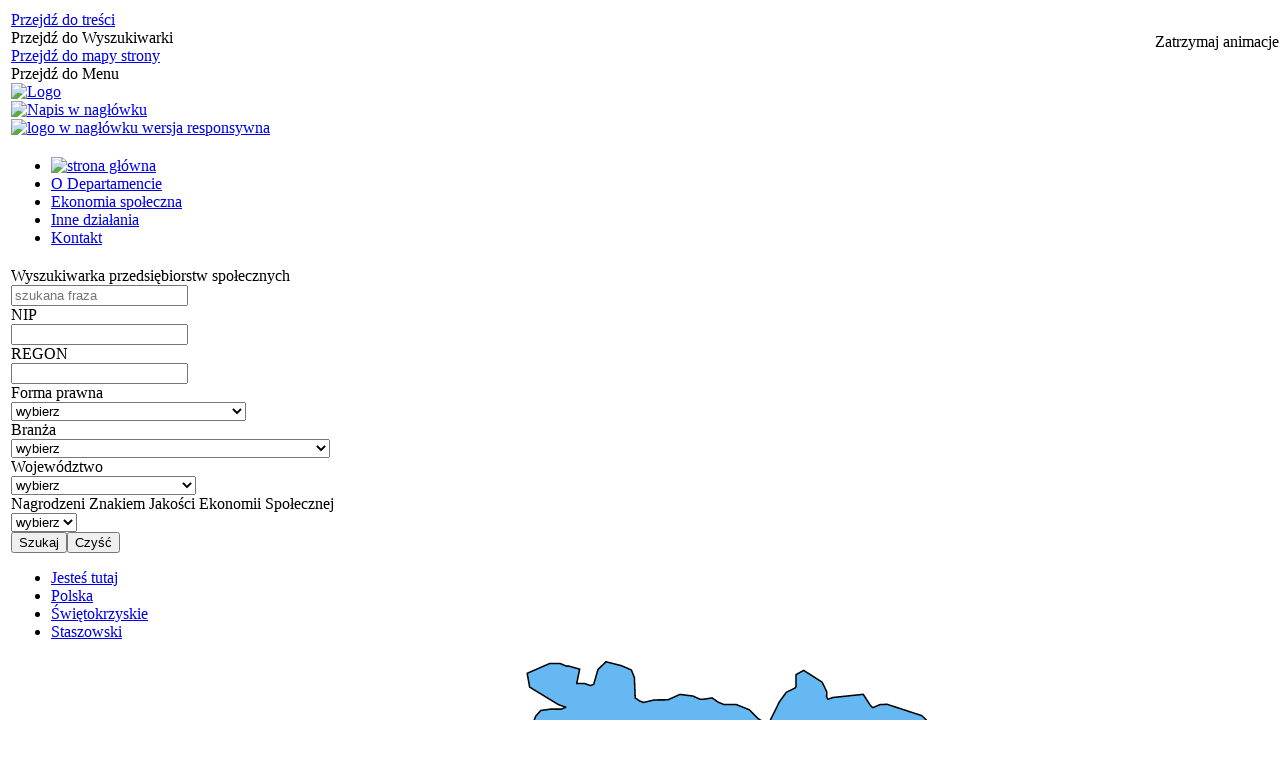

--- FILE ---
content_type: text/html; charset=utf-8
request_url: http://www.bazaps.ekonomiaspoleczna.gov.pl/powiat-14-297-staszowski.html
body_size: 20803
content:
<!DOCTYPE html>
<html lang="pl"  itemscope="itemscope" itemtype="http://schema.org/WebPage" xmlns="http://www.w3.org/1999/xhtml">
    <head>
        <!-- METAS - - - - - - - - - - - - - - - - - - - - - - - - - - - - - -->
        <title itemprop="name">Baza PS - Departament Ekonomii Społecznej</title>
<meta http-equiv="Content-Type" content="text/html; charset=utf-8" />
	<meta name="title" content="Baza PS - Departament Ekonomii Społecznej" />
	<meta name="description" content="Departament Ekonomii Społecznej" />
	<meta name="keywords" content="Departament Ekonomii Społecznej" />
	<meta name="author" content="CONCEPT Intermedia www.sam3.pl" />
	<meta name="robots" content="index, follow" />
        <meta name="viewport" content="width=device-width" />        
        
        <!-- EXTERNALS - - - - - - - - - - - - - - - - - - - - - - - - - - - -->		
        <link rel="shortcut icon" href="/themes/skin_01/images/favicon.ico" />
        <link rel="alternate" type="application/rss+xml"  title="RSS 2.0" href="http://www.bazaps.ekonomiaspoleczna.gov.pl/aktualnosci.xml" />
        	<link rel="stylesheet" type="text/css" media="all" href="/css/skin_01/common.css" />
	<link rel="stylesheet" type="text/css" media="all" href="/css/concept.gallery.css" />
	<link rel="stylesheet" type="text/css" media="all" href="/css/_global.css" />
	<link rel="stylesheet" type="text/css" media="screen" href="/css/concept-carousel.css" />
	<link rel="stylesheet" type="text/css" media="screen" href="/css/smoothness/jquery-ui-1.9.2.custom.min.css" />
	<link rel="stylesheet" type="text/css" media="screen" href="/js/fancyBox/jquery.fancybox.css" />
	<link rel="stylesheet" type="text/css" media="print" href="/css/print_strona.css" />
	<link rel="stylesheet" type="text/css" media="screen" href="/css/skin_01/responsive.css" />
	<link rel="stylesheet" type="text/css" media="all" href="/css/skin_01/_multisite.css" />
	<link rel="stylesheet" type="text/css" media="screen" href="/css/domyslny_custom_styles.css" />

        <!-- JAVASCRIPTS - - - - - - - - - - - - - - - - - - - - - - - - - - -->
                <script src="/js/jquery/jquery-1.12.4.min.js"></script>
        <script src="/js/jquery/jquery-3.1.1.min.js"></script>
        <script src="/js/jquery/jquery-ui-1.9.2.custom.min.js"></script>
        <script src="/js/hammer.min.js"></script>
        <script src="/js/jquery/jquery.ui.datepicker.min.js"></script> 
        <script src="/js/jquery/jquery-ui-timepicker-addon.min.js"></script> 
        
        <!-- cdn for modernizr, if you haven't included it already -->
        <!-- script src="http://cdn.jsdelivr.net/webshim/1.12.4/extras/modernizr-custom.js"></script -->
        <!-- polyfiller file to detect and load polyfills -->
        <!-- script src="http://cdn.jsdelivr.net/webshim/1.12.4/polyfiller.js"></script -->

        

        <script>
        function get_upload_image_size(dimension)
        {
        if(dimension == 'x')
        return 175;
        else
        return 105;
        }
        </script>
        
        <script src="/js/../themes/skin_01/js/multisite.js"></script>
<script src="/js/menu.min.js"></script>
<script src="/js/functions.js"></script>
<script src="/js/jquery/concept-rotator.js"></script>
<script src="/js/jquery/jquery.easing.1.3.js"></script>
<script src="/js/gsap/TweenMax.min.js"></script>
<script src="/js/gsap/plugins/ScrollToPlugin.min.js"></script>
<script src="/js/gsap/plugins/CSSPlugin.min.js"></script>
<script src="/js/gsap/easing/EasePack.min.js"></script>
<script src="/js/concept.gallery.js?ver=3.0"></script>
<script src="/js/akceslab-ytplayer.js"></script>
<script src="/js/concept_carousel_v1_0.js"></script>
		
    </head>
            <body class="module-info action-index">
       
                <div class="page_title" style="display: none">
            Mapa Ośrodków Wsparcia Ekonomii Społecznej - www.bazaps.ekonomiaspoleczna.gov.pl
<br /><span class="data">Wygenerowano:&nbsp;17-01-2026</span>        </div>
        
        <h1 hidden>Mapa Ośrodków Wsparcia Ekonomii Społecznej - www.bazaps.ekonomiaspoleczna.gov.pl
</h1>

        <div id="page_content">       
            <div id="overlay" onclick="clear_other_mobile_active_elements();toggle_body_overflow();"></div>
            <div id="page_container">                <table role="presentation" id="table_1" class="sekcja-paneli" style="width: 100%;">
<tbody>	<tr>
		<td id="PAN_HEAD" class="panel">
			<div>
<div class="wcag_links">
	<div class="links">
		<div class="hidden">
			<a href="#content" data-offset="-300" class="scroll_to">Przejdź do treści</a>
		</div>
		
		<div class="hidden"><div tabindex="0" onclick="jQuery('body').scrollTo('*[id^=\'search_comn_\']'); jQuery('*[id^=\'search_comn_\']').val('').focus();">Przejdź do Wyszukiwarki</div></div>
		<div class="hidden"><a class="mapa_strony" tabindex="0" href="/mapa_strony.html">Przejdź do mapy strony</a></div>
		<div class="hidden"><div tabindex="0" onclick="jQuery('body').scrollTo('*[id^=\'mainMenu_\']'); jQuery(':focusable', jQuery('*[id^=\'mainMenu_\']'))[0].focus();">Przejdź do Menu</div></div>
	</div>
</div>

<script>
	jQuery('.scroll_to').css('cursor' , 'pointer').click(function () {
	var target = jQuery(this).attr('href');
	jQuery('html, body').animate({
	scrollTop: jQuery(target).offset().top -140
	}, 1000);
	});
</script>



        
	
    <div class="miejsce-banerowe herb" >
        <div class="pole-banerowe noprint" style="flex-grow: 1; " >
<a href="/" target="_self"><img src="/uploads/pub/img_files/img_1892/naglowek-logo2.jpg" alt="Logo" title="" onclick="jQuery.ajax({
	type:'POST',
	url:'/banery/click/id/1892.html',
	dataType:'html'})" /></a></div>
        </div>

    <div class="miejsce-banerowe logo_w_naglowku" >
        <div class="pole-banerowe noprint" style="flex-grow: 1; " >
<a href="/" target="_self"><img src="/uploads/pub/img_files/img_1884/naglowek-napis.jpg" alt="Napis w nagłówku" title="" onclick="jQuery.ajax({
	type:'POST',
	url:'/banery/click/id/1884.html',
	dataType:'html'})" /></a></div>
        </div>

    <div class="miejsce-banerowe logo_w_naglowku_zadokowane" >
        <div class="pole-banerowe noprint" style="flex-grow: 1; " >
<a href="/" target="_self"><img src="/uploads/pub/img_files/img_1891/des-mobile2.png" alt="logo w nagłówku wersja responsywna" title="" onclick="jQuery.ajax({
	type:'POST',
	url:'/banery/click/id/1891.html',
	dataType:'html'})" /></a></div>
        </div>
<script>
    function toggleGlobalPause()
    {
        globalPause = !globalPause;
        jQuery(".stop-anim").toggleClass("play");

        var x = jQuery(".stop-anim").text();

        if (x == 'Wznów animacje') {
            jQuery(".stop-anim").text("Zatrzymaj animacje");
            jQuery(".stop-anim").attr("title", "Zatrzymaj animacje");
        } else {
            jQuery(".stop-anim").text("Wznów animacje");
            jQuery(".stop-anim").attr("title", "Wznów animacje");
        }
    }
</script>	

<div class="accesible" style="position: absolute; top: 33px; right: 1px; z-index: 3;">
   <div class="stop-anim" title="Zatrzymaj animacje" tabindex="0" onclick="toggleGlobalPause();">Zatrzymaj animacje</div>
        <div class="wheelchair" title="Informacje o dostępności" onclick="location = ('http://www.bazaps.ekonomiaspoleczna.gov.pl/strona-1-informacje_o_dostepnosci.html');"></div>
    <div class="deaf" title="Informacje dla niesłyszących" onclick="location = ('http://www.bazaps.ekonomiaspoleczna.gov.pl/strona-2-informacje_dla_nieslyszacych.html');"></div>
    <div class="contrast" title="Informacje o kontraście" onclick="location = ('http://www.bazaps.ekonomiaspoleczna.gov.pl/strona-3-informacja_o_kontrascie.html');"></div>
</div>


    <div class="miejsce-banerowe baner_pod_naglowkiem_1200x100" >
                </div>
			</div>
		</td>
	</tr>
	<tr>
		<td id="FULL_HEAD_2" class="panel">
			<div>
<div class="cl"></div>
<nav class="glowneMenu" data-component-name="comn_mainmenu" id="mainMenu_d116c30f8eab0e468be9ac8a5c191cd6-wrapper">   
    <div class="okazja_top2"></div>
    <div class="okazja_top3"></div>
            <ul class="mainMenu" id="comn_d116c30f8eab0e468be9ac8a5c191cd6">
         <li class="block block_nr_1" id="comn_d116c30f8eab0e468be9ac8a5c191cd6_pos_1">
<a target="_self" class="menu-level-1 no-submenu" style="border-color: white;" href="/"><img src="/images/common/home.png" alt="strona główna" /></a>
</li> <li class="block block_nr_2" id="comn_d116c30f8eab0e468be9ac8a5c191cd6_pos_2">
<a target="_self" class="menu-level-1 no-submenu" style="border-color: white;" href="https://www.ekonomiaspoleczna.gov.pl/O,Departamencie,Ekonomii,Spolecznej,i,Solidarnej,450.html">O Departamencie</a>
</li> <li class="block block_nr_3" id="comn_d116c30f8eab0e468be9ac8a5c191cd6_pos_3">
<a target="_self" class="menu-level-1 no-submenu" style="border-color: white;" href="https://www.ekonomiaspoleczna.gov.pl/Ekonomia,Spoleczna,i,Solidarna,4016.html">Ekonomia społeczna</a>
</li> <li class="block block_nr_4" id="comn_d116c30f8eab0e468be9ac8a5c191cd6_pos_4">
<a target="_self" class="menu-level-1 no-submenu" style="border-color: white;" href="https://www.ekonomiaspoleczna.gov.pl/Fundacje,nadzorowane,przez,MRPiPS,877.html">Inne działania</a>
</li> <li class="block block_nr_5" id="comn_d116c30f8eab0e468be9ac8a5c191cd6_pos_5">
<a target="_self" class="menu-level-1 no-submenu" style="border-color: white;" href="https://www.ekonomiaspoleczna.gov.pl/Kontakt,448.html">Kontakt</a>
</li>                <script>
//<![CDATA[
                var candidate = document.getElementById('comn_d116c30f8eab0e468be9ac8a5c191cd6_pos_1');
                candidate.className += ' sel';
        
//]]>
</script>                <script>
//<![CDATA[
window.onscroll = function() { menuDocking("comn_d116c30f8eab0e468be9ac8a5c191cd6");}; 
//]]>
</script><script>
//<![CDATA[
window.onresize = function() { menuDocking("comn_d116c30f8eab0e468be9ac8a5c191cd6");}; 
//]]>
</script>         </ul>
    </nav>
<div class="cl"></div>			</div>
		</td>
	</tr>
	<tr>
		<td id="PAN_HEAD_2" class="panel">
			<div>
<div class="common-filters noprint active">		
		<form method="post" id="info_index_filters_form" action="/"><input type="hidden" name="info_index_filters[_csrf_token]" value="48b08bcc150beef89238ec93a8c3e7d1" id="info_index_filters__csrf_token" /><div class="filter fraza"><label for="info_index_filters_fraza">Wyszukiwarka przedsiębiorstw społecznych</label><div class="field"><input placeholder="szukana fraza" type="text" id="info_index_filters_fraza" name="info_index_filters[fraza][text]" value="" /><br /> </div></div><div class="filter nip"><label for="info_index_filters_nip">NIP</label><div class="field"><input type="text" id="info_index_filters_nip" name="info_index_filters[nip][text]" value="" /><br /> </div></div><div class="filter regon"><label for="info_index_filters_regon">REGON</label><div class="field"><input type="text" id="info_index_filters_regon" name="info_index_filters[regon][text]" value="" /><br /> </div></div><div class="filter zglaszajacy_dane"><label for="info_index_filters_zglaszajacy_dane">Forma prawna</label><div class="field"><select placeholder="Forma prawna" name="info_index_filters[zglaszajacy_dane]" id="info_index_filters_zglaszajacy_dane">
<option value="" selected="selected" label="wybierz"></option>
<option value="14" title="spółdzielnia socjalna" label="spółdzielnia socjalna">spółdzielnia socjalna</option>
<option value="1" title="spółdzielnia pracy" label="spółdzielnia pracy">spółdzielnia pracy</option>
<option value="2" title="spółdzielnia inwalidów i niewidomych" label="spółdzielnia inwalidów i niewidomych">spółdzielnia inwalidów i niewidomych</option>
<option value="3" title="spółdzielnia europejska" label="spółdzielnia europejska">spółdzielnia europejska</option>
<option value="4" title="fundacja" label="fundacja">fundacja</option>
<option value="5" title="stowarzyszenie" label="stowarzyszenie">stowarzyszenie</option>
<option value="6" title="związek stowarzyszeń" label="związek stowarzyszeń">związek stowarzyszeń</option>
<option value="7" title="spółka non profit (sp. z o.o.)" label="spółka non profit (sp. z o.o.)">spółka non profit (sp. z o.o.)</option>
<option value="8" title="spółka non profit (spółka akcyjna)" label="spółka non profit (spółka akcyjna)">spółka non profit (spółka akcyjna)</option>
<option value="9" title="spółka non profit (europejska)" label="spółka non profit (europejska)">spółka non profit (europejska)</option>
<option value="10" title="kościelna osoba prawna" label="kościelna osoba prawna">kościelna osoba prawna</option>
<option value="11" title="ochotnicza straż pożarna" label="ochotnicza straż pożarna">ochotnicza straż pożarna</option>
<option value="12" title="kółko rolnicze" label="kółko rolnicze">kółko rolnicze</option>
<option value="13" title="koło łowieckie" label="koło łowieckie">koło łowieckie</option>
</select></div></div><div class="filter branza"><label for="info_index_filters_branza">Branża</label><div class="field"><select placeholder="Branża" name="info_index_filters[branza]" id="info_index_filters_branza">
<option value="" selected="selected" label="wybierz"></option>
<option value="1" title="budownictwo" label="budownictwo">budownictwo</option>
<option value="2" title="dom i ogród" label="dom i ogród">dom i ogród</option>
<option value="3" title="edukacja i kultura" label="edukacja i kultura">edukacja i kultura</option>
<option value="4" title="ekonomia" label="ekonomia">ekonomia</option>
<option value="5" title="gastronomia" label="gastronomia">gastronomia</option>
<option value="6" title="handel i pozostałe usługi" label="handel i pozostałe usługi">handel i pozostałe usługi</option>
<option value="7" title="informatyka" label="informatyka">informatyka</option>
<option value="8" title="motoryzacja" label="motoryzacja">motoryzacja</option>
<option value="9" title="produkcja mebli" label="produkcja mebli">produkcja mebli</option>
<option value="10" title="produkcja i przetwórstwo żywności" label="produkcja i przetwórstwo żywności">produkcja i przetwórstwo żywności</option>
<option value="11" title="pozostała produkcja i przemysł" label="pozostała produkcja i przemysł">pozostała produkcja i przemysł</option>
<option value="12" title="rekreacja, turystyka i zakwaterowanie" label="rekreacja, turystyka i zakwaterowanie">rekreacja, turystyka i zakwaterowanie</option>
<option value="13" title="rolnictwo, leśnictwo, łowiectwo, rybactwo" label="rolnictwo, leśnictwo, łowiectwo, rybactwo">rolnictwo, leśnictwo, łowiectwo, rybactwo</option>
<option value="14" title="usługi dla firm, organizacji i administracji publicznej" label="usługi dla firm, organizacji i administracji publicznej">usługi dla firm, organizacji i administracji publicznej</option>
<option value="15" title="usługi komunalne" label="usługi komunalne">usługi komunalne</option>
<option value="16" title="usługi ochroniarskie" label="usługi ochroniarskie">usługi ochroniarskie</option>
<option value="17" title="usługi socjalne" label="usługi socjalne">usługi socjalne</option>
<option value="18" title="zdrowie i uroda" label="zdrowie i uroda">zdrowie i uroda</option>
<option value="19" title="pozostałe" label="pozostałe">pozostałe</option>
</select></div></div><div class="filter wojewodztwo"><label for="info_index_filters_wojewodztwo">Województwo</label><div class="field"><select placeholder="Województwo" name="info_index_filters[wojewodztwo]" id="info_index_filters_wojewodztwo">
<option value="" selected="selected" label="wybierz"></option>
<option value="18" title="DOLNOŚLĄSKIE" label="DOLNOŚLĄSKIE">DOLNOŚLĄSKIE</option>
<option value="20" title="KUJAWSKO-POMORSKIE" label="KUJAWSKO-POMORSKIE">KUJAWSKO-POMORSKIE</option>
<option value="11" title="LUBELSKIE" label="LUBELSKIE">LUBELSKIE</option>
<option value="15" title="LUBUSKIE" label="LUBUSKIE">LUBUSKIE</option>
<option value="7" title="ŁÓDZKIE" label="ŁÓDZKIE">ŁÓDZKIE</option>
<option value="9" title="MAŁOPOLSKIE" label="MAŁOPOLSKIE">MAŁOPOLSKIE</option>
<option value="8" title="MAZOWIECKIE" label="MAZOWIECKIE">MAZOWIECKIE</option>
<option value="19" title="OPOLSKIE" label="OPOLSKIE">OPOLSKIE</option>
<option value="12" title="PODKARPACKIE" label="PODKARPACKIE">PODKARPACKIE</option>
<option value="13" title="PODLASKIE" label="PODLASKIE">PODLASKIE</option>
<option value="21" title="POMORSKIE" label="POMORSKIE">POMORSKIE</option>
<option value="10" title="ŚLĄSKIE" label="ŚLĄSKIE">ŚLĄSKIE</option>
<option value="14" title="ŚWIĘTOKRZYSKIE" label="ŚWIĘTOKRZYSKIE">ŚWIĘTOKRZYSKIE</option>
<option value="22" title="WARMIŃSKO-MAZURSKIE" label="WARMIŃSKO-MAZURSKIE">WARMIŃSKO-MAZURSKIE</option>
<option value="16" title="WIELKOPOLSKIE" label="WIELKOPOLSKIE">WIELKOPOLSKIE</option>
<option value="17" title="ZACHODNIOPOMORSKIE" label="ZACHODNIOPOMORSKIE">ZACHODNIOPOMORSKIE</option>
</select></div></div><div class="filter nagrodzeni_esis"><label for="info_index_filters_nagrodzeni_esis">Nagrodzeni Znakiem Jakości Ekonomii Społecznej</label><div class="field"><select placeholder="Nagrodzeni Znakiem Jakości Ekonomii Społecznej" name="info_index_filters[nagrodzeni_esis]" id="info_index_filters_nagrodzeni_esis">
<option value="" selected="selected" label="wybierz"></option>
<option value="-1" title="Nie" label="Nie">Nie</option>
<option value="1" title="Tak" label="Tak">Tak</option>
</select></div></div><input type="submit" name="commit" value="Szukaj" class="button filter" /><input class="button filter" type="button" title="Kliknij, aby wyczyścić filtry" value="Czyść" onclick="document.location.href='/?reset=true';" /><div class="clr"></div></form></div>
    <script>
        function clearFilter(filter_name)
        {
            var form_name_prefix = "info_index_filters";
            if (filter_name)
            {
                form_name_prefix += '_' + filter_name + '';
            }

            var list = jQuery('*[id^="' + form_name_prefix + '"]');
            jQuery.each(list, function (index, value) 
            {
                if(jQuery(value).attr('name') == form_name_prefix + '[_csrf_token]')
                {
                    console.log(jQuery(value).attr('name') + ' / ' + form_name_prefix + '[_csrf_token]');
                }
                else
                {
                    switch (jQuery(value).prop('nodeName'))
                    {
                        case 'INPUT':
                            jQuery(value).attr('value', '');
                            break;

                        case 'SELECT':
                            jQuery(value).prop('selectedIndex', 0);
                            break;

                        default:
                            console.log(jQuery(value).prop('nodeName'));
                            console.log(value);
                    }
                }

                jQuery('form#info_index_filters_form').submit();
            });
        }
    </script>

<script>
	var $filtry = jQuery('.common-filters');
	var $filtryButton = jQuery('.but-filtry');
	var filterActive = false;
	var filtryActiveOnMouseDown = false;
	
	$filtryButton.on('click',function(){
		if ( filterActive ) {
			$filtry.removeClass('active');
			filterActive = false;
		} else {
			$filtry.addClass('active');
			filterActive = true;
		}
	});
	
	jQuery('*',$filtry).on('focusin',function(){
		if (!filterActive) {
			$filtryButton.trigger('click');
		}
	});
</script><nav class="navigator" id="breadcrumbs">
    
    <ul itemscope itemtype="http://schema.org/BreadcrumbList">
        
    <li itemprop="itemListElement" itemscope itemtype="http://schema.org/ListItem"><a class="navigator_home" property="item" typeof="WebPage" href="/"><span itemprop="name">Jesteś tutaj</span></a><meta itemprop="position" content="1"></li><li itemprop="itemListElement" itemscope itemtype="http://schema.org/ListItem"><a property="item" typeof="WebPage" href="/info/index/reset/true.html"><span itemprop="name">Polska</span></a><meta itemprop="position" content="2"></li><li itemprop="itemListElement" itemscope itemtype="http://schema.org/ListItem"><a property="item" typeof="WebPage" href="/wojewodztwo-14-swietokrzyskie.html"><span itemprop="name">Świętokrzyskie</span></a><meta itemprop="position" content="3"></li><li itemprop="itemListElement" itemscope itemtype="http://schema.org/ListItem"><a property="item" typeof="WebPage" href="/powiat-14-297-staszowski.html"><span itemprop="name">Staszowski</span></a><meta itemprop="position" content="4"></li>        
    </ul>

</nav>

    <div class="miejsce-banerowe baner_pod_naglowkiem_1200x100" >
                </div>
			</div>
		</td>
	</tr>
	<tr>
		<td id="FULL_HEAD_3" class="panel">
			<div>
<div class="mapa-owes-wrapper" style="background: url('../../images/common/photo-overlay-pattern.png') repeat center center, url('../../images/common/mapa-bg-swietokrzyskie.jpg') no-repeat center center;">

    <div class="mapa-owes">

        <div class="mapa-container">

            <svg id="shapes_polska" data-name="shapes polska" xmlns="http://www.w3.org/2000/svg" xmlns:xlink="http://www.w3.org/1999/xlink" viewBox="0 0 406.72 369.08">
<defs>
	<filter id="f1" x="-50%" y="-50%" width="200%" height="200%">
		<feOffset result="OFFOUT" in="SourceAlpha" dx="0" dy="0" />
		<feGaussianBlur result="BLUROUT" in="OFFOUT" stdDeviation="3"/>
		<feBlend in="SourceGraphic" in2="BLUROUT" mode="normal" />
    </filter>
    <style>
		.cls-1, .cls-3 { fill: #fff;}
		.cls-2 { fill: #65b8f2; stroke: #000; stroke-linecap: round; stroke-linejoin: round; stroke-width: 0.5px; }
		.cls-3, .text, #names text { font-size: 16px; font-family: Titillium Web, sans-serif; font-weight: 700; }
		#names text, .cls-4 { letter-spacing: -1px; }
		.outline, #outlines > * { fill: transparent !important; stroke: #000; stroke-linecap: round; stroke-linejoin: round; stroke-width: 0.5px; }
		#areas > * { cursor: pointer; opacity:0; }
		#shapes > * { transition: fill .3s; }
		#names, #names text { letter-spacing: 0.3px; fill: #fff;}
		.is-hover { transition-duration: .15s !important; }
    </style>
	<symbol id="icon-miasto" data-name="icon-miasto" viewBox="0 0 9.57 9.57">
		<circle id="icon-miasto-3" data-name="icon-miasto" class="cls-1" cx="4.79" cy="4.79" r="4.79"/>
    </symbol>
</defs>
  
<g id="shapes">
    <polygon id="osiek_id-2442" data-name="osiek id-2442" class="cls-2" points="323.65 255.52 324.83 249.9 326.03 248.1 326.08 247.88 322.88 243.48 319.96 242.76 318.12 243.2 315.27 244.97 311.85 245.43 306.94 244.76 305.09 247.17 304.15 249.74 298.21 246.68 297.16 244.95 294.25 241.64 292.53 235.64 293.28 232.66 293.94 231.08 293.79 230.22 288.23 226.86 287.3 224.53 288.49 222.41 289.57 221.36 293.03 216.1 295.08 208.39 295.13 208.3 296.43 199.46 295.81 198.34 295.9 194.13 299.31 189.32 301.53 187.91 304.67 184.27 306.42 181.13 304.94 180.75 301.9 174.4 310.97 159.68 310.32 154.96 313.15 148.14 314.57 147.19 317.72 146.03 317.52 143.48 314.38 133.85 315.51 131.58 324.74 125.5 328.67 124.85 332.86 126.47 334.41 125.78 335.87 124.42 335.94 112.9 335.41 112.36 333.5 111.07 333.54 106.42 340.82 106.1 344.12 109.45 347.18 111.15 350.24 114.77 350.26 117.25 351.57 119.28 355.25 122.06 361.5 123.55 364.1 126.52 360.74 132.49 360.88 132.69 370.91 137.67 371.51 137.58 372.96 136.42 375.77 138.02 375.31 139.52 375.9 140.5 381.17 142.34 377 146.69 377.06 148.62 377.52 150.27 377.87 152.94 383.75 163.49 385.26 165.07 397.95 169.61 401.73 173.84 403.73 180.22 405.19 182.58 406.47 183.95 406.47 186.34 382.01 200.21 375.4 201.74 369.13 201.87 366.64 202.7 362.85 205.12 361.47 209.14 361.49 212.23 362.51 216.11 366.09 224.08 367.24 232.81 366.39 235.06 361.14 240.33 335.98 256.83 331.16 258.06 324.6 257.86 323.65 255.52"/>
    <polygon id="szydlow_id-2452" data-name="szydlow id-2452" class="cls-2" points="37.29 161.74 47.76 141.91 48.78 133.53 48.02 132.82 45.02 132.11 46.03 128.51 46.03 124.31 45.69 122.67 42.36 118.65 41.35 115.52 41.49 112.29 43.36 104.38 44.74 103.48 44 102.71 42.56 102.76 38.81 101.24 37.71 100.44 35.15 99.79 31.41 99.83 25.14 105.16 21.12 106.68 20.73 102.28 23.48 96.81 26.59 93.67 27.86 87.31 30.55 83.38 30.69 79.16 30.32 78.66 29.42 78.25 28.27 77.51 26.71 75.86 25.88 74.65 22.88 73.19 19.2 72.27 12.64 72.26 3.1 75.85 0.25 74.31 0.25 72.6 0.51 69.42 1.39 66.77 2.17 59.29 1.73 52.09 3.45 48.67 5.79 48.24 10.62 51.03 19.39 53.46 27.01 53.43 28.43 52.86 29.31 52.27 34.76 52.88 36.88 52.81 38.49 51.01 41.06 49.74 43.4 49.84 45.87 42.05 46.91 41.43 49.16 39.1 50.33 36.09 54.37 34.27 57.05 34.26 59.4 33.5 62.13 33.74 72.43 38.74 75.46 38.75 80.07 44.21 78.11 45.72 77.85 46.34 77.97 47 77.93 73.09 78.46 73.64 79.89 73.62 82.94 74.77 86.73 74.74 89.17 77.09 89.17 84.39 89.65 84.89 93.64 84.89 94.2 84.39 95.68 80.15 97.14 78 97.36 77.21 97.35 74.17 99.58 68.84 99.58 63.55 103.55 61.11 109.83 65.65 110.41 67.35 113.61 71.62 115.06 75.31 115.01 77.41 116.96 79.32 119.15 79.26 123.26 82.96 125.7 84.18 125.74 86.97 125.4 89 125.4 89.46 126.37 91.34 129.46 94.81 129.48 94.87 131.01 96.43 138.93 99.88 139.42 103.14 137.48 106.03 133.72 108.09 129.75 109.33 129.68 109.49 129.66 111.71 128.53 115.24 128.53 115.99 125.73 121.21 123.02 123.21 117.62 122.34 117.17 122.16 114.97 137.4 113.79 139.98 101.15 143.08 95.39 147.74 87.82 147.87 84.9 146.81 83.96 146.63 70.08 146.66 64.8 148.6 55.53 157.69 49.54 162.03 44.75 166.89 37.64 169.7 37.29 161.74"/>
    <polygon id="staszow_id-2449" data-name="staszow id-2449" class="cls-2" points="134.84 210.52 133.57 207.19 134.36 204.43 134.37 195.2 136.45 193.37 138.4 192.26 139.02 190.99 141.06 189.76 144.58 188.91 147.3 187.81 147.6 187.48 147.66 187.05 147.06 185.98 145.42 184.88 127.51 184.89 124.16 182.01 125.25 178.85 126.92 177.04 126.79 174.61 123.98 170.81 123.32 168.48 121.06 163.41 119.02 162.56 119.96 157.68 120.66 156.3 120.61 149.04 121.74 145.63 123.58 143.76 121.89 143.22 120.99 143.12 112.53 140.29 113.24 134.27 115.33 122.79 118.58 120.82 119.21 121.13 124.12 120.46 125.98 119.31 126.53 118.4 126.52 116.51 127.66 113 128.08 108.13 132.8 106.38 135.5 106.29 135.87 106.07 137.16 103.94 136.59 100.66 133.63 99.04 132.8 98.09 132.11 97.86 130.37 97.77 127.72 95.03 127.02 94.5 125.44 91.85 123.15 83.59 122.88 83.22 119.15 81.23 116.37 81.29 112.91 77.84 113.3 73.22 109.66 68.81 107.22 63.86 111.34 63.01 114.43 65.02 119.45 73.98 122.53 74.39 126.39 73.07 126.91 72.73 141.85 68.96 145.99 72.7 148.54 72.29 152.57 69.2 161.28 66.96 163.17 66.96 167.06 65.47 169.99 63.01 171.48 61 175.67 57.5 177.78 56.8 184.73 56.74 186.64 55.92 190.02 56.63 192.68 61.75 193.51 64.37 195.51 65.05 196.58 64.71 198.11 64.71 203.93 62.63 206.52 62.48 216.4 69.49 215.85 72.68 214.1 74.54 212.34 77.15 209.01 77.61 206.54 75.05 205.9 75.02 203.15 78.65 203.22 80.29 203.58 80.91 204.67 84.5 211.72 79.49 215.84 80.39 221.18 88.88 222.27 89.16 222.5 88.86 223.32 84.63 224.65 82.78 233.77 80.35 241.07 75.55 243.09 82.36 245.31 81.81 247.78 79.81 249.93 77.11 254.11 74.85 262.91 72.89 266.3 74.79 270.39 74.79 268.63 77.79 274.59 80.81 279.12 85.06 280.15 85.13 283.01 83.81 288.6 83.85 292.91 82.91 292.82 87.96 294.52 90.01 298.39 92.13 298.76 94.29 298.56 98.92 299.44 99.32 325.6 90.04 327.58 92.32 331.32 103.33 334.84 108.22 335.39 109.76 338.43 113.99 336.34 116.42 336.08 116.84 337.76 118.82 337.9 123.28 336.19 125.8 334.77 126.65 330.42 127.11 328.38 126.19 327.23 125.45 327.15 125.46 315.92 132.87 315.9 133.6 316.07 133.82 319.8 144.91 318.41 147.48 315.07 148.43 313.69 150.21 312.14 151.5 305.73 151.04 291.05 147.04 288.04 146.61 283.12 152.52 279.71 153.36 273.07 149.21 272.6 148.63 271.03 147.7 264.88 147.77 262.79 148.51 243.73 158.88 240.17 161.55 237.25 159.92 234.66 154.26 232.46 153.91 223.63 158.16 221.97 158.12 220.65 158.32 219.13 159.12 214.75 158.91 212.65 157.31 207.65 149.99 202.44 148.14 200.64 148.19 199.54 150.98 199.59 151.83 198.23 154.64 194.7 152.8 193.98 152.98 197.34 159.65 198.01 162.54 194.35 163.9 192.24 162.06 188.87 164.94 188.11 166.2 188.15 168.99 186.14 171.19 183.87 171.94 180.22 171.71 179.81 167.81 181.34 164.1 181.33 163.87 180.03 163.04 179.15 163.25 175.87 171.6 174.58 177.16 173.66 179.51 169.92 182.66 166.48 191.51 163.52 192.81 155.58 188.54 154.37 189.06 154.02 191.31 155.59 194.79 156.94 203.17 153.19 205.16 152.58 208.54 143.79 204.93 139.85 204.4 141.13 211.81 134.84 210.52"/>
    <polygon id="rytwiany_id-2448" data-name="rytwiany id-2448" class="cls-2" points="203.06 241.32 199.19 239.32 195.62 239.14 194.95 239.97 192.27 240.07 190.1 238.83 188.65 238.85 183.58 236.62 181.61 236.61 180.46 237.1 179.61 237.62 176.4 238.51 175.17 238.61 167.91 233.32 173.84 232.55 175.97 231.75 174.86 223.06 173.63 222.68 167.35 228.06 164.63 227.89 161.64 223.12 156.64 218.19 155.56 217.69 154.17 217.59 151.19 215.52 149.29 214.98 147.65 211.42 151.09 208.2 151.25 207.97 151.35 206.58 154.23 203.72 155.22 202.99 154.69 202.63 154.13 200.05 154.21 195.04 152.43 191.27 152.76 187.9 156.49 187.11 164.92 191.71 165.17 191.58 169.41 179.72 171.73 181.32 177.48 164.37 183.4 156.97 181.74 169.64 183.09 170.44 186.59 169.41 187.08 169.4 185.93 165.5 191.96 161.41 196.48 161.99 193.02 155.08 192.91 150.93 196.25 151.88 197.92 152.09 198.61 150.49 198.45 148.03 201.55 146.46 204.45 147.06 210.3 150.24 213.09 154.53 213.65 155.83 215.51 157.25 217.97 157.97 219.55 157.79 232.59 152.61 237.17 154.99 238.79 160.06 239.01 160.36 239.99 159.57 261.31 147.87 267.77 145.85 269.43 145.85 273.62 147.4 280.45 151.88 281.89 151.77 286.49 145.01 290.54 144.88 294.15 146.89 304.41 149.2 307.81 149.26 313.09 150.72 312.71 153.49 311.13 156.31 311.34 160.41 303.43 175.07 303.52 176.5 306.45 180.46 304.87 186.09 302.68 188.84 300.01 190.46 297.57 193.91 298.13 201.81 294.85 215.01 287.51 227.37 284.49 230.95 280.5 229.84 273.32 229.85 272.48 230.69 269.91 237.13 268.08 239.42 266.16 240.34 263.06 240.38 260.27 241.09 254.96 240.34 258.47 236.13 264.87 234.93 264.9 234.9 264.67 233.83 264.64 232.92 263.59 230.79 262.06 230.42 264.1 219.34 263.58 219.52 261.32 221.46 258.69 222.98 251.32 225.23 249.51 226.64 248.45 228.05 246.94 231.9 242.14 236.76 240.47 237.98 236.22 236.94 237.54 233.88 231.22 231.25 220.73 230.2 220.72 230.34 218.3 238.27 215.1 239.87 211.15 241.14 208 241.12 206.83 241.33 203.06 241.32"/>
    <polygon id="bogoria_id-2439" data-name="bogoria id-2439" class="cls-2" points="296.37 98.87 297.38 93.4 296.24 92.39 294.78 91.71 292.66 91.15 290.9 88.6 292.09 83.86 289.59 85.33 287.58 85.71 281.27 85.78 268.77 79.82 268.6 76.1 264.82 76.86 263.24 75.33 262.8 74.67 261.26 74.87 259.52 75.52 256.49 75.56 255.13 76.04 250.19 78.98 248.65 81.19 244.48 84.48 241.53 83.75 240.77 78.46 238.5 79.08 235.15 81.18 227.13 83.39 224.34 86.12 224.19 88.57 223.2 92.23 219.74 90.09 213.98 80.49 213.64 80.4 205.36 85.22 201.99 83.15 201.85 79.56 202.27 78 204.78 74.36 207.82 73.88 209.62 76.06 214.64 71.96 214.12 69.44 210.95 67.04 208.69 65.85 205.96 63.74 204.3 63.78 200.46 66.3 198.79 66.56 192.77 66.46 191.88 63.62 188.81 57.8 178.42 58.74 176.45 57.25 172.73 49.56 173.59 47.48 176.9 42.76 177.11 42.55 178.32 38.2 178.31 35.79 177.82 35.27 171.63 36.96 168.66 36.21 168.37 34.94 166.58 32.77 165.35 28.38 169.68 17.78 171.29 15.99 174.48 15.55 177.91 15.56 179.37 14.95 176.94 14.07 167.68 8.44 166.89 3.98 174.12 0.83 177.58 0.83 179.53 1.65 180.41 1.66 183.86 2.65 182.89 7.26 185.41 7.27 187.36 7.94 188.39 7.53 189.78 2.72 192.38 0.25 197.35 1.51 200.57 2.9 201.54 5.35 201.82 11.95 203.28 12.93 204.46 13.4 208 12.58 212.4 12.55 216.25 10.8 220.46 11.32 222.77 12.36 223.8 12.39 226.66 11.92 228.68 13.33 230.56 14.09 234.48 14.06 238.74 15.78 241.62 18.67 244.29 20.35 245.15 19.84 248.39 13.26 250.66 10.11 253.61 8.65 253.78 8.3 253.82 4.4 256.28 3.03 262.25 6.84 263.72 9.9 263.7 11.6 264.07 12.34 264.18 12.35 265.7 11.8 275.54 10.77 277.74 14.19 278.51 15.05 278.75 15.04 280.99 14.07 283.27 14 294.42 17.64 296.05 19.19 296.43 22.31 296.27 23.06 296.59 24.11 300.79 31.35 300.76 37.5 301.4 39.08 302.2 45.08 303.9 46.33 312.66 45.76 314.52 44.6 317.18 44.34 319.41 46.02 319.97 46.87 327.5 49.75 325.08 55.36 325.15 58.62 325.35 59.01 325.59 60.82 327.16 62.95 324.52 67.37 324.37 68.14 324.37 71.41 325.5 74.68 325.5 77.42 327.76 76.01 331.7 77.13 337.29 79.63 339.92 81.39 339.98 84.69 333.13 89.13 329.25 90.77 323.31 92.13 311.79 96.73 309.8 96.95 299.32 100.84 296.37 98.87"/>
    <polygon id="lubnice_id-2440" data-name="lubnice id-2440" class="cls-2" points="196.19 368.41 192.86 366.85 191.99 365.19 190.76 361.08 190.76 359.78 188.65 353.55 181.35 346.79 176.2 345.78 173.48 342.97 174.47 340.21 174.06 338.8 169.77 338.24 169.14 338.62 165.97 338.85 161.62 337.88 159.67 336.44 158.98 335.51 158.29 335.25 155.84 331.46 155.84 326.22 154.59 324.71 153.63 322.58 154.9 316.51 156.7 314.77 158.09 314.77 161.15 313.49 163.34 311.24 163.33 310.52 161.38 302.68 161.63 301.9 162.39 296.09 162.24 295.9 159.42 293.7 155.72 291.78 147.32 291.8 141.67 288.58 140.16 285.77 139.88 284.05 141.16 277.78 142.05 275.88 141.43 274.24 139.3 271.13 141.18 266.67 147.06 270.87 148.87 270.83 149.4 270.43 150.61 267.37 152.3 266.4 161.47 264.11 163.64 262.68 166.51 262.31 168.18 262.89 171.31 262.9 171.87 262.37 172.09 261.9 173.08 256.39 175.01 253.51 175.01 249.97 173.79 246.36 173.79 239.64 174.62 237.51 180.74 235.4 184.67 235.49 191.41 237.96 195.49 237.87 198.5 237.26 203.53 239.83 207.64 245.23 210.73 246.31 211.94 248.4 210.85 252.72 207.23 255.62 205.81 252.06 204.41 249.61 203.94 249.42 203.68 249.66 200.61 262.89 200.82 263.14 202.98 263.73 207.13 264.03 209.47 266.28 209.42 271.51 212.04 274.44 214.37 275.6 218.28 280.4 219.64 284.8 219.59 293.76 222.65 298.25 227.55 301.05 228.28 302.76 229.07 303.55 229.31 303.56 237.15 308.92 240.97 315.24 242.39 316.59 243.88 318.9 241.62 321.15 233.2 323.08 229.22 326.37 228.67 327.75 228.64 329.99 226.79 336.42 225.05 340.1 221.96 342.43 213.54 344.79 208.93 344.83 207.56 345.35 207.48 345.4 205.94 347.96 204.99 350.87 205.05 362.19 204.78 363.99 198.48 368.83 196.19 368.41"/>
    <polygon id="polaniec_id-2445" data-name="polaniec id-2445" class="cls-2" points="240.06 316.58 232.59 305.91 231.1 305.38 228.84 305.39 227.3 304.13 225.64 301.88 220.81 299.21 217.74 294.09 217.77 284.63 215.18 278.01 209.66 274.85 207.55 271.5 207.54 265.35 207.25 265.14 206.51 265.42 203.34 265.29 200.91 264.58 199.29 261.27 200.86 259.54 200.06 255.42 203.38 247.01 207.56 249.59 209.21 252.16 209.9 250.31 209.76 247.95 209.52 247.72 205.24 245.99 203.96 242.79 209.29 239.26 211.69 239.24 213.72 238.57 217.15 237.28 219.24 233.41 219.94 232.56 217.37 229.39 222.22 227.86 227.55 230.93 227.57 230.92 228.25 229.91 231.06 229.43 237.99 232.4 238.56 234.5 240.42 236.59 246.77 230.3 247.14 229.57 248.45 225.7 251.69 223.7 258.06 221.47 261.09 219.64 264.88 214.14 265.51 221.79 263.74 228.55 265.92 231.33 265.98 234.51 262.62 235.75 256.98 237.36 258.26 238.66 260.15 238.77 270.14 235.19 271.13 234.41 271.24 233.34 270.1 231.73 273.3 227.99 281.31 227.96 283.96 229.78 284.57 229.28 288.43 225.82 289.97 225.86 293.94 228.26 294.75 232.7 294.72 237.3 294.87 237.63 295.84 241.06 299.1 245.2 301.33 247.17 303.49 247.15 306.33 242.51 310.68 243.34 311.82 243.77 314.25 243.77 317.09 241.6 321.21 241.32 322.9 241.51 326.63 246.71 326.54 251.56 325.02 256.35 324.6 257.86 319.38 256.88 318.6 256.53 315.37 256.58 287.34 272.75 283.79 273.96 279.13 277.45 277.83 279.41 276.95 280.27 261.43 290.67 261.07 296.36 262.78 303.33 257.91 307.69 247.88 307.68 245.23 309.72 245.19 309.81 245.09 312.65 245.63 313.75 243.88 318.9 240.06 316.58"/>
    <polygon id="olesnica_id-2441" data-name="olesnica id-2441" class="cls-2" points="135.56 276.06 134.36 273.56 134.44 269.67 134.18 269.34 127.14 269.39 123.24 270.49 117.89 270.51 114.75 269.29 107.59 269.24 105.51 267.44 104.33 265.07 101.71 261.38 99.39 259.92 98.14 258.6 93.8 255.43 86.95 252.45 82.61 252.4 79.96 251.29 78.52 249.88 73.31 247.62 70.37 244.31 69.82 242.03 69.8 239.07 74.7 237.63 75.42 237.18 81.41 234.96 82.23 234.4 84.25 233.68 86.58 233.26 92.03 214.46 94.47 213.62 101.74 215.68 105.27 215.65 110.85 218.34 111.32 220.26 112.3 221.82 113.99 222.71 120.57 224.78 122.51 226.5 122.56 226.48 124.11 223.35 124.36 221.34 125.57 217.12 126.16 216.22 132.37 214 133.95 217.27 132.06 224.12 132.01 225.06 132.23 225.31 135.99 223.87 138.45 221.95 141.63 216.92 144.11 214.68 147.65 211.42 150.44 213.43 156.29 216.92 156.81 217.08 162.19 221.03 166.09 227.8 172.05 221.97 175.89 220.21 177.81 229.49 174.08 234.29 171.06 234.49 174.76 236.35 175.75 238.25 175.67 246.84 176.82 249.77 176.83 254.58 174.62 257.07 174.81 259.18 174.64 260.84 172.92 263.75 171.43 264.88 167.78 264.18 163.14 264.73 159.26 266.33 158.93 266.65 153.58 268.1 152.44 268.12 151.7 268.82 150.1 272.3 143.14 272.5 143.72 273.13 141.42 277.22 135.56 276.06"/>
  </g>
  <g id="names" filter="url(#f1)">
  <g id="icon-name">
    <use width="9.58" height="9.58" transform="matrix(1.21, 0, 0, -1.21, 183.76, 139.1)" xlink:href="#icon-miasto"/>
    <text class="cls-3" transform="translate(154.24 119.12)">Staszów</text>
  </g>
  </g>
  <g id="areas">
    <polygon id="osiek_id-2442-2" data-name="osiek id-2442" class="cls-2" points="323.65 255.52 324.83 249.9 326.03 248.1 326.08 247.88 322.88 243.48 319.96 242.76 318.12 243.2 315.27 244.97 311.85 245.43 306.94 244.76 305.09 247.17 304.15 249.74 298.21 246.68 297.16 244.95 294.25 241.64 292.53 235.64 293.28 232.66 293.94 231.08 293.79 230.22 288.23 226.86 287.3 224.53 288.49 222.41 289.57 221.36 293.03 216.1 295.08 208.39 295.13 208.3 296.43 199.46 295.81 198.34 295.9 194.13 299.31 189.32 301.53 187.91 304.67 184.27 306.42 181.13 304.94 180.75 301.9 174.4 310.97 159.68 310.32 154.96 313.15 148.14 314.57 147.19 317.72 146.03 317.52 143.48 314.38 133.85 315.51 131.58 324.74 125.5 328.67 124.85 332.86 126.47 334.41 125.78 335.87 124.42 335.94 112.9 335.41 112.36 333.5 111.07 333.54 106.42 340.82 106.1 344.12 109.45 347.18 111.15 350.24 114.77 350.26 117.25 351.57 119.28 355.25 122.06 361.5 123.55 364.1 126.52 360.74 132.49 360.88 132.69 370.91 137.67 371.51 137.58 372.96 136.42 375.77 138.02 375.31 139.52 375.9 140.5 381.17 142.34 377 146.69 377.06 148.62 377.52 150.27 377.87 152.94 383.75 163.49 385.26 165.07 397.95 169.61 401.73 173.84 403.73 180.22 405.19 182.58 406.47 183.95 406.47 186.34 382.01 200.21 375.4 201.74 369.13 201.87 366.64 202.7 362.85 205.12 361.47 209.14 361.49 212.23 362.51 216.11 366.09 224.08 367.24 232.81 366.39 235.06 361.14 240.33 335.98 256.83 331.16 258.06 324.6 257.86 323.65 255.52"/>
    <polygon id="szydlow_id-2452-2" data-name="szydlow id-2452" class="cls-2" points="37.29 161.74 47.76 141.91 48.78 133.53 48.02 132.82 45.02 132.11 46.03 128.51 46.03 124.31 45.69 122.67 42.36 118.65 41.35 115.52 41.49 112.29 43.36 104.38 44.74 103.48 44 102.71 42.56 102.76 38.81 101.24 37.71 100.44 35.15 99.79 31.41 99.83 25.14 105.16 21.12 106.68 20.73 102.28 23.48 96.81 26.59 93.67 27.86 87.31 30.55 83.38 30.69 79.16 30.32 78.66 29.42 78.25 28.27 77.51 26.71 75.86 25.88 74.65 22.88 73.19 19.2 72.27 12.64 72.26 3.1 75.85 0.25 74.31 0.25 72.6 0.51 69.42 1.39 66.77 2.17 59.29 1.73 52.09 3.45 48.67 5.79 48.24 10.62 51.03 19.39 53.46 27.01 53.43 28.43 52.86 29.31 52.27 34.76 52.88 36.88 52.81 38.49 51.01 41.06 49.74 43.4 49.84 45.87 42.05 46.91 41.43 49.16 39.1 50.33 36.09 54.37 34.27 57.05 34.26 59.4 33.5 62.13 33.74 72.43 38.74 75.46 38.75 80.07 44.21 78.11 45.72 77.85 46.34 77.97 47 77.93 73.09 78.46 73.64 79.89 73.62 82.94 74.77 86.73 74.74 89.17 77.09 89.17 84.39 89.65 84.89 93.64 84.89 94.2 84.39 95.68 80.15 97.14 78 97.36 77.21 97.35 74.17 99.58 68.84 99.58 63.55 103.55 61.11 109.83 65.65 110.41 67.35 113.61 71.62 115.06 75.31 115.01 77.41 116.96 79.32 119.15 79.26 123.26 82.96 125.7 84.18 125.74 86.97 125.4 89 125.4 89.46 126.37 91.34 129.46 94.81 129.48 94.87 131.01 96.43 138.93 99.88 139.42 103.14 137.48 106.03 133.72 108.09 129.75 109.33 129.68 109.49 129.66 111.71 128.53 115.24 128.53 115.99 125.73 121.21 123.02 123.21 117.62 122.34 117.17 122.16 114.97 137.4 113.79 139.98 101.15 143.08 95.39 147.74 87.82 147.87 84.9 146.81 83.96 146.63 70.08 146.66 64.8 148.6 55.53 157.69 49.54 162.03 44.75 166.89 37.64 169.7 37.29 161.74"/>
    <polygon id="staszow_id-2449-2" data-name="staszow id-2449" class="cls-2" points="134.84 210.52 133.57 207.19 134.36 204.43 134.37 195.2 136.45 193.37 138.4 192.26 139.02 190.99 141.06 189.76 144.58 188.91 147.3 187.81 147.6 187.48 147.66 187.05 147.06 185.98 145.42 184.88 127.51 184.89 124.16 182.01 125.25 178.85 126.92 177.04 126.79 174.61 123.98 170.81 123.32 168.48 121.06 163.41 119.02 162.56 119.96 157.68 120.66 156.3 120.61 149.04 121.74 145.63 123.58 143.76 121.89 143.22 120.99 143.12 112.53 140.29 113.24 134.27 115.33 122.79 118.58 120.82 119.21 121.13 124.12 120.46 125.98 119.31 126.53 118.4 126.52 116.51 127.66 113 128.08 108.13 132.8 106.38 135.5 106.29 135.87 106.07 137.16 103.94 136.59 100.66 133.63 99.04 132.8 98.09 132.11 97.86 130.37 97.77 127.72 95.03 127.02 94.5 125.44 91.85 123.15 83.59 122.88 83.22 119.15 81.23 116.37 81.29 112.91 77.84 113.3 73.22 109.66 68.81 107.22 63.86 111.34 63.01 114.43 65.02 119.45 73.98 122.53 74.39 126.39 73.07 126.91 72.73 141.85 68.96 145.99 72.7 148.54 72.29 152.57 69.2 161.28 66.96 163.17 66.96 167.06 65.47 169.99 63.01 171.48 61 175.67 57.5 177.78 56.8 184.73 56.74 186.64 55.92 190.02 56.63 192.68 61.75 193.51 64.37 195.51 65.05 196.58 64.71 198.11 64.71 203.93 62.63 206.52 62.48 216.4 69.49 215.85 72.68 214.1 74.54 212.34 77.15 209.01 77.61 206.54 75.05 205.9 75.02 203.15 78.65 203.22 80.29 203.58 80.91 204.67 84.5 211.72 79.49 215.84 80.39 221.18 88.88 222.27 89.16 222.5 88.86 223.32 84.63 224.65 82.78 233.77 80.35 241.07 75.55 243.09 82.36 245.31 81.81 247.78 79.81 249.93 77.11 254.11 74.85 262.91 72.89 266.3 74.79 270.39 74.79 268.63 77.79 274.59 80.81 279.12 85.06 280.15 85.13 283.01 83.81 288.6 83.85 292.91 82.91 292.82 87.96 294.52 90.01 298.39 92.13 298.76 94.29 298.56 98.92 299.44 99.32 325.6 90.04 327.58 92.32 331.32 103.33 334.84 108.22 335.39 109.76 338.43 113.99 336.34 116.42 336.08 116.84 337.76 118.82 337.9 123.28 336.19 125.8 334.77 126.65 330.42 127.11 328.38 126.19 327.23 125.45 327.15 125.46 315.92 132.87 315.9 133.6 316.07 133.82 319.8 144.91 318.41 147.48 315.07 148.43 313.69 150.21 312.14 151.5 305.73 151.04 291.05 147.04 288.04 146.61 283.12 152.52 279.71 153.36 273.07 149.21 272.6 148.63 271.03 147.7 264.88 147.77 262.79 148.51 243.73 158.88 240.17 161.55 237.25 159.92 234.66 154.26 232.46 153.91 223.63 158.16 221.97 158.12 220.65 158.32 219.13 159.12 214.75 158.91 212.65 157.31 207.65 149.99 202.44 148.14 200.64 148.19 199.54 150.98 199.59 151.83 198.23 154.64 194.7 152.8 193.98 152.98 197.34 159.65 198.01 162.54 194.35 163.9 192.24 162.06 188.87 164.94 188.11 166.2 188.15 168.99 186.14 171.19 183.87 171.94 180.22 171.71 179.81 167.81 181.34 164.1 181.33 163.87 180.03 163.04 179.15 163.25 175.87 171.6 174.58 177.16 173.66 179.51 169.92 182.66 166.48 191.51 163.52 192.81 155.58 188.54 154.37 189.06 154.02 191.31 155.59 194.79 156.94 203.17 153.19 205.16 152.58 208.54 143.79 204.93 139.85 204.4 141.13 211.81 134.84 210.52"/>
    <polygon id="rytwiany_id-2448-2" data-name="rytwiany id-2448" class="cls-2" points="203.06 241.32 199.19 239.32 195.62 239.14 194.95 239.97 192.27 240.07 190.1 238.83 188.65 238.85 183.58 236.62 181.61 236.61 180.46 237.1 179.61 237.62 176.4 238.51 175.17 238.61 167.91 233.32 173.84 232.55 175.97 231.75 174.86 223.06 173.63 222.68 167.35 228.06 164.63 227.89 161.64 223.12 156.64 218.19 155.56 217.69 154.17 217.59 151.19 215.52 149.29 214.98 147.65 211.42 151.09 208.2 151.25 207.97 151.35 206.58 154.23 203.72 155.22 202.99 154.69 202.63 154.13 200.05 154.21 195.04 152.43 191.27 152.76 187.9 156.49 187.11 164.92 191.71 165.17 191.58 169.41 179.72 171.73 181.32 177.48 164.37 183.4 156.97 181.74 169.64 183.09 170.44 186.59 169.41 187.08 169.4 185.93 165.5 191.96 161.41 196.48 161.99 193.02 155.08 192.91 150.93 196.25 151.88 197.92 152.09 198.61 150.49 198.45 148.03 201.55 146.46 204.45 147.06 210.3 150.24 213.09 154.53 213.65 155.83 215.51 157.25 217.97 157.97 219.55 157.79 232.59 152.61 237.17 154.99 238.79 160.06 239.01 160.36 239.99 159.57 261.31 147.87 267.77 145.85 269.43 145.85 273.62 147.4 280.45 151.88 281.89 151.77 286.49 145.01 290.54 144.88 294.15 146.89 304.41 149.2 307.81 149.26 313.09 150.72 312.71 153.49 311.13 156.31 311.34 160.41 303.43 175.07 303.52 176.5 306.45 180.46 304.87 186.09 302.68 188.84 300.01 190.46 297.57 193.91 298.13 201.81 294.85 215.01 287.51 227.37 284.49 230.95 280.5 229.84 273.32 229.85 272.48 230.69 269.91 237.13 268.08 239.42 266.16 240.34 263.06 240.38 260.27 241.09 254.96 240.34 258.47 236.13 264.87 234.93 264.9 234.9 264.67 233.83 264.64 232.92 263.59 230.79 262.06 230.42 264.1 219.34 263.58 219.52 261.32 221.46 258.69 222.98 251.32 225.23 249.51 226.64 248.45 228.05 246.94 231.9 242.14 236.76 240.47 237.98 236.22 236.94 237.54 233.88 231.22 231.25 220.73 230.2 220.72 230.34 218.3 238.27 215.1 239.87 211.15 241.14 208 241.12 206.83 241.33 203.06 241.32"/>
    <polygon id="bogoria_id-2439-2" data-name="bogoria id-2439" class="cls-2" points="296.37 98.87 297.38 93.4 296.24 92.39 294.78 91.71 292.66 91.15 290.9 88.6 292.09 83.86 289.59 85.33 287.58 85.71 281.27 85.78 268.77 79.82 268.6 76.1 264.82 76.86 263.24 75.33 262.8 74.67 261.26 74.87 259.52 75.52 256.49 75.56 255.13 76.04 250.19 78.98 248.65 81.19 244.48 84.48 241.53 83.75 240.77 78.46 238.5 79.08 235.15 81.18 227.13 83.39 224.34 86.12 224.19 88.57 223.2 92.23 219.74 90.09 213.98 80.49 213.64 80.4 205.36 85.22 201.99 83.15 201.85 79.56 202.27 78 204.78 74.36 207.82 73.88 209.62 76.06 214.64 71.96 214.12 69.44 210.95 67.04 208.69 65.85 205.96 63.74 204.3 63.78 200.46 66.3 198.79 66.56 192.77 66.46 191.88 63.62 188.81 57.8 178.42 58.74 176.45 57.25 172.73 49.56 173.59 47.48 176.9 42.76 177.11 42.55 178.32 38.2 178.31 35.79 177.82 35.27 171.63 36.96 168.66 36.21 168.37 34.94 166.58 32.77 165.35 28.38 169.68 17.78 171.29 15.99 174.48 15.55 177.91 15.56 179.37 14.95 176.94 14.07 167.68 8.44 166.89 3.98 174.12 0.83 177.58 0.83 179.53 1.65 180.41 1.66 183.86 2.65 182.89 7.26 185.41 7.27 187.36 7.94 188.39 7.53 189.78 2.72 192.38 0.25 197.35 1.51 200.57 2.9 201.54 5.35 201.82 11.95 203.28 12.93 204.46 13.4 208 12.58 212.4 12.55 216.25 10.8 220.46 11.32 222.77 12.36 223.8 12.39 226.66 11.92 228.68 13.33 230.56 14.09 234.48 14.06 238.74 15.78 241.62 18.67 244.29 20.35 245.15 19.84 248.39 13.26 250.66 10.11 253.61 8.65 253.78 8.3 253.82 4.4 256.28 3.03 262.25 6.84 263.72 9.9 263.7 11.6 264.07 12.34 264.18 12.35 265.7 11.8 275.54 10.77 277.74 14.19 278.51 15.05 278.75 15.04 280.99 14.07 283.27 14 294.42 17.64 296.05 19.19 296.43 22.31 296.27 23.06 296.59 24.11 300.79 31.35 300.76 37.5 301.4 39.08 302.2 45.08 303.9 46.33 312.66 45.76 314.52 44.6 317.18 44.34 319.41 46.02 319.97 46.87 327.5 49.75 325.08 55.36 325.15 58.62 325.35 59.01 325.59 60.82 327.16 62.95 324.52 67.37 324.37 68.14 324.37 71.41 325.5 74.68 325.5 77.42 327.76 76.01 331.7 77.13 337.29 79.63 339.92 81.39 339.98 84.69 333.13 89.13 329.25 90.77 323.31 92.13 311.79 96.73 309.8 96.95 299.32 100.84 296.37 98.87"/>
    <polygon id="lubnice_id-2440-2" data-name="lubnice id-2440" class="cls-2" points="196.19 368.41 192.86 366.85 191.99 365.19 190.76 361.08 190.76 359.78 188.65 353.55 181.35 346.79 176.2 345.78 173.48 342.97 174.47 340.21 174.06 338.8 169.77 338.24 169.14 338.62 165.97 338.85 161.62 337.88 159.67 336.44 158.98 335.51 158.29 335.25 155.84 331.46 155.84 326.22 154.59 324.71 153.63 322.58 154.9 316.51 156.7 314.77 158.09 314.77 161.15 313.49 163.34 311.24 163.33 310.52 161.38 302.68 161.63 301.9 162.39 296.09 162.24 295.9 159.42 293.7 155.72 291.78 147.32 291.8 141.67 288.58 140.16 285.77 139.88 284.05 141.16 277.78 142.05 275.88 141.43 274.24 139.3 271.13 141.18 266.67 147.06 270.87 148.87 270.83 149.4 270.43 150.61 267.37 152.3 266.4 161.47 264.11 163.64 262.68 166.51 262.31 168.18 262.89 171.31 262.9 171.87 262.37 172.09 261.9 173.08 256.39 175.01 253.51 175.01 249.97 173.79 246.36 173.79 239.64 174.62 237.51 180.74 235.4 184.67 235.49 191.41 237.96 195.49 237.87 198.5 237.26 203.53 239.83 207.64 245.23 210.73 246.31 211.94 248.4 210.85 252.72 207.23 255.62 205.81 252.06 204.41 249.61 203.94 249.42 203.68 249.66 200.61 262.89 200.82 263.14 202.98 263.73 207.13 264.03 209.47 266.28 209.42 271.51 212.04 274.44 214.37 275.6 218.28 280.4 219.64 284.8 219.59 293.76 222.65 298.25 227.55 301.05 228.28 302.76 229.07 303.55 229.31 303.56 237.15 308.92 240.97 315.24 242.39 316.59 243.88 318.9 241.62 321.15 233.2 323.08 229.22 326.37 228.67 327.75 228.64 329.99 226.79 336.42 225.05 340.1 221.96 342.43 213.54 344.79 208.93 344.83 207.56 345.35 207.48 345.4 205.94 347.96 204.99 350.87 205.05 362.19 204.78 363.99 198.48 368.83 196.19 368.41"/>
    <polygon id="polaniec_id-2445-2" data-name="polaniec id-2445" class="cls-2" points="240.06 316.58 232.59 305.91 231.1 305.38 228.84 305.39 227.3 304.13 225.64 301.88 220.81 299.21 217.74 294.09 217.77 284.63 215.18 278.01 209.66 274.85 207.55 271.5 207.54 265.35 207.25 265.14 206.51 265.42 203.34 265.29 200.91 264.58 199.29 261.27 200.86 259.54 200.06 255.42 203.38 247.01 207.56 249.59 209.21 252.16 209.9 250.31 209.76 247.95 209.52 247.72 205.24 245.99 203.96 242.79 209.29 239.26 211.69 239.24 213.72 238.57 217.15 237.28 219.24 233.41 219.94 232.56 217.37 229.39 222.22 227.86 227.55 230.93 227.57 230.92 228.25 229.91 231.06 229.43 237.99 232.4 238.56 234.5 240.42 236.59 246.77 230.3 247.14 229.57 248.45 225.7 251.69 223.7 258.06 221.47 261.09 219.64 264.88 214.14 265.51 221.79 263.74 228.55 265.92 231.33 265.98 234.51 262.62 235.75 256.98 237.36 258.26 238.66 260.15 238.77 270.14 235.19 271.13 234.41 271.24 233.34 270.1 231.73 273.3 227.99 281.31 227.96 283.96 229.78 284.57 229.28 288.43 225.82 289.97 225.86 293.94 228.26 294.75 232.7 294.72 237.3 294.87 237.63 295.84 241.06 299.1 245.2 301.33 247.17 303.49 247.15 306.33 242.51 310.68 243.34 311.82 243.77 314.25 243.77 317.09 241.6 321.21 241.32 322.9 241.51 326.63 246.71 326.54 251.56 325.02 256.35 324.6 257.86 319.38 256.88 318.6 256.53 315.37 256.58 287.34 272.75 283.79 273.96 279.13 277.45 277.83 279.41 276.95 280.27 261.43 290.67 261.07 296.36 262.78 303.33 257.91 307.69 247.88 307.68 245.23 309.72 245.19 309.81 245.09 312.65 245.63 313.75 243.88 318.9 240.06 316.58"/>
    <polygon id="olesnica_id-2441-2" data-name="olesnica id-2441" class="cls-2" points="135.56 276.06 134.36 273.56 134.44 269.67 134.18 269.34 127.14 269.39 123.24 270.49 117.89 270.51 114.75 269.29 107.59 269.24 105.51 267.44 104.33 265.07 101.71 261.38 99.39 259.92 98.14 258.6 93.8 255.43 86.95 252.45 82.61 252.4 79.96 251.29 78.52 249.88 73.31 247.62 70.37 244.31 69.82 242.03 69.8 239.07 74.7 237.63 75.42 237.18 81.41 234.96 82.23 234.4 84.25 233.68 86.58 233.26 92.03 214.46 94.47 213.62 101.74 215.68 105.27 215.65 110.85 218.34 111.32 220.26 112.3 221.82 113.99 222.71 120.57 224.78 122.51 226.5 122.56 226.48 124.11 223.35 124.36 221.34 125.57 217.12 126.16 216.22 132.37 214 133.95 217.27 132.06 224.12 132.01 225.06 132.23 225.31 135.99 223.87 138.45 221.95 141.63 216.92 144.11 214.68 147.65 211.42 150.44 213.43 156.29 216.92 156.81 217.08 162.19 221.03 166.09 227.8 172.05 221.97 175.89 220.21 177.81 229.49 174.08 234.29 171.06 234.49 174.76 236.35 175.75 238.25 175.67 246.84 176.82 249.77 176.83 254.58 174.62 257.07 174.81 259.18 174.64 260.84 172.92 263.75 171.43 264.88 167.78 264.18 163.14 264.73 159.26 266.33 158.93 266.65 153.58 268.1 152.44 268.12 151.7 268.82 150.1 272.3 143.14 272.5 143.72 273.13 141.42 277.22 135.56 276.06"/>
  </g>




</svg>    

            <script>

                //	Interaktywna Mapka Obszarów
                //	Concept Intermedia
                //	v 1.0
                //	last modified: 2019-06-05

                //	dostępne metody
                //	mapAsCurrent(id) - oznacza obszar jako aktywny

                var mapAreaEnter, mapAreaLeave, mapAreaClick, markAsCurrent, mapInit = null;

                //	dane obszarów
                var mapAreas = [
                {id: "2439", nazwa: "Bogoria", targetUrl: "/gmina-14-297-2439-bogoria.html"},
					{id: "2440", nazwa: "Łubnice", targetUrl: "/gmina-14-297-2440-lubnice.html"},
					{id: "2441", nazwa: "Oleśnica", targetUrl: "/gmina-14-297-2441-olesnica.html"},
					{id: "2442", nazwa: "Osiek", targetUrl: "/gmina-14-297-2442-osiek.html"},
					{id: "2445", nazwa: "Połaniec", targetUrl: "/gmina-14-297-2445-polaniec.html"},
					{id: "2448", nazwa: "Rytwiany", targetUrl: "/gmina-14-297-2448-rytwiany.html"},
					{id: "2449", nazwa: "Staszów", targetUrl: "/gmina-14-297-2449-staszow.html"},
					{id: "2452", nazwa: "Szydłów", targetUrl: "/gmina-14-297-2452-szydlow.html"},
					                    
                ];

                jQuery(document).ready(function ($) {
                    var $map = $('svg');

                    //	inicjacja mapki, nazwy, linki
                    mapInit = function () {
                        mapAreas.forEach(function (el, index) {
                            var $area = $('#areas > *[data-name$="-' + el.id + '"]', $map)
                                    .attr('data-mapAreas-id', index)
                                    .attr('data-title', el.nazwa)
                                    .attr('data-targetUrl', el.targetUrl);
                            var titleforarea = document.createElementNS("http://www.w3.org/2000/svg", "title")
                            titleforarea.textContent = el.nazwa;
                            $area.append(titleforarea);
                        });
                    }

                    //	mouse enter
                    mapAreaEnter = function () {
                        var dataName = $(this).attr('data-name').split('id-');
                        var id = dataName[dataName.length - 1];
						
                        $('#shapes > *[id$="-' + id + '"]', $map).addClass('is-hover');
                    }
                    // mouse leave
                    mapAreaLeave = function () {
                        var dataName = $(this).attr('data-name').split('id-');
                        var id = dataName[dataName.length - 1];
                        $('#shapes > *[id$="-' + id + '"]', $map).removeClass('is-hover');
                    }
                    // mouse click
                    mapAreaClick = function () {
                        var url = $(this).attr('data-targetUrl');
                        window.open(url, "_self");
                    }

                    // oznaczamy obszar jako aktywny
                    markAsCurrent = function (id) {
                        $('#shapes > *', $map).removeClass('current');
                        var $shape = $('#shapes > *[id$="-' + id + '"]', $map).addClass('current');
                    };

                    $('#areas > *', $map).on('mouseenter', mapAreaEnter);
                    $('#areas > *', $map).on('mouseleave', mapAreaLeave);
                    $('#areas > *', $map).on('click', mapAreaClick);

                    mapInit();
                });

            </script>
        </div>

        <nav class="iregion_menu component">

                            <header class="belka">
                    <h2 class="title"><span>Wybierz województwo</span></h2>
                </header>
            
            <ul class="portal-menu" role="menu">
                <li id="level-1-info_aa8eab67736fb535433c7df62dbd10c9-0" class="level-1"><a href="http://www.bazaps.ekonomiaspoleczna.gov.pl/info/index/reset/true.html">Cała Polska</a></li><li id="level-1-info_aa8eab67736fb535433c7df62dbd10c9-18" class="level-1 "><a data-name="id-18" href="/wojewodztwo-18-dolnoslaskie.html">Dolnośląskie</a></li><li id="level-1-info_aa8eab67736fb535433c7df62dbd10c9-20" class="level-1 "><a data-name="id-20" href="/wojewodztwo-20-kujawsko_pomorskie.html">Kujawsko-pomorskie</a></li><li id="level-1-info_aa8eab67736fb535433c7df62dbd10c9-11" class="level-1 "><a data-name="id-11" href="/wojewodztwo-11-lubelskie.html">Lubelskie</a></li><li id="level-1-info_aa8eab67736fb535433c7df62dbd10c9-15" class="level-1 "><a data-name="id-15" href="/wojewodztwo-15-lubuskie.html">Lubuskie</a></li><li id="level-1-info_aa8eab67736fb535433c7df62dbd10c9-7" class="level-1 "><a data-name="id-7" href="/wojewodztwo-7-lodzkie.html">Łódzkie</a></li><li id="level-1-info_aa8eab67736fb535433c7df62dbd10c9-9" class="level-1 "><a data-name="id-9" href="/wojewodztwo-9-malopolskie.html">Małopolskie</a></li><li id="level-1-info_aa8eab67736fb535433c7df62dbd10c9-8" class="level-1 "><a data-name="id-8" href="/wojewodztwo-8-mazowieckie.html">Mazowieckie</a></li><li id="level-1-info_aa8eab67736fb535433c7df62dbd10c9-19" class="level-1 "><a data-name="id-19" href="/wojewodztwo-19-opolskie.html">Opolskie</a></li><li id="level-1-info_aa8eab67736fb535433c7df62dbd10c9-12" class="level-1 "><a data-name="id-12" href="/wojewodztwo-12-podkarpackie.html">Podkarpackie</a></li><li id="level-1-info_aa8eab67736fb535433c7df62dbd10c9-13" class="level-1 "><a data-name="id-13" href="/wojewodztwo-13-podlaskie.html">Podlaskie</a></li><li id="level-1-info_aa8eab67736fb535433c7df62dbd10c9-21" class="level-1 "><a data-name="id-21" href="/wojewodztwo-21-pomorskie.html">Pomorskie</a></li><li id="level-1-info_aa8eab67736fb535433c7df62dbd10c9-10" class="level-1 "><a data-name="id-10" href="/wojewodztwo-10-slaskie.html">Śląskie</a></li><li id="level-1-info_aa8eab67736fb535433c7df62dbd10c9-14" class="level-1 select"><a data-name="id-14" href="/wojewodztwo-14-swietokrzyskie.html">Świętokrzyskie</a><ul class="level-2-wrapper" id="level-2-info_aa8eab67736fb535433c7df62dbd10c9-14-wrapper"><li id="level-2-info_aa8eab67736fb535433c7df62dbd10c9-291" class="level-2 "><a data-name="id-291" href="/powiat-14-291-buski.html">buski</a></li><li id="level-2-info_aa8eab67736fb535433c7df62dbd10c9-292" class="level-2 "><a data-name="id-292" href="/powiat-14-292-jedrzejowski.html">jędrzejowski</a></li><li id="level-2-info_aa8eab67736fb535433c7df62dbd10c9-293" class="level-2 "><a data-name="id-293" href="/powiat-14-293-kazimierski.html">kazimierski</a></li><li id="level-2-info_aa8eab67736fb535433c7df62dbd10c9-290" class="level-2 "><a data-name="id-290" href="/powiat-14-290-kielce.html">Kielce</a></li><li id="level-2-info_aa8eab67736fb535433c7df62dbd10c9-285" class="level-2 "><a data-name="id-285" href="/powiat-14-285-kielecki.html">kielecki</a></li><li id="level-2-info_aa8eab67736fb535433c7df62dbd10c9-286" class="level-2 "><a data-name="id-286" href="/powiat-14-286-konecki.html">konecki</a></li><li id="level-2-info_aa8eab67736fb535433c7df62dbd10c9-294" class="level-2 "><a data-name="id-294" href="/powiat-14-294-opatowski.html">opatowski</a></li><li id="level-2-info_aa8eab67736fb535433c7df62dbd10c9-287" class="level-2 "><a data-name="id-287" href="/powiat-14-287-ostrowiecki.html">ostrowiecki</a></li><li id="level-2-info_aa8eab67736fb535433c7df62dbd10c9-295" class="level-2 "><a data-name="id-295" href="/powiat-14-295-pinczowski.html">pińczowski</a></li><li id="level-2-info_aa8eab67736fb535433c7df62dbd10c9-296" class="level-2 "><a data-name="id-296" href="/powiat-14-296-sandomierski.html">sandomierski</a></li><li id="level-2-info_aa8eab67736fb535433c7df62dbd10c9-288" class="level-2 "><a data-name="id-288" href="/powiat-14-288-skarzyski.html">skarżyski</a></li><li id="level-2-info_aa8eab67736fb535433c7df62dbd10c9-289" class="level-2 "><a data-name="id-289" href="/powiat-14-289-starachowicki.html">starachowicki</a></li><li id="level-2-info_aa8eab67736fb535433c7df62dbd10c9-297" class="level-2 select"><a data-name="id-297" href="/powiat-14-297-staszowski.html">staszowski</a><ul class="level-3-wrapper" id="level-3-info_aa8eab67736fb535433c7df62dbd10c9-297-wrapper"><li id="level-3-info_aa8eab67736fb535433c7df62dbd10c9-2439" class="level-3 "><a data-name="id-2439" href="/gmina-14-297-2439-bogoria.html">Bogoria</a></li><li id="level-3-info_aa8eab67736fb535433c7df62dbd10c9-2440" class="level-3 "><a data-name="id-2440" href="/gmina-14-297-2440-lubnice.html">Łubnice</a></li><li id="level-3-info_aa8eab67736fb535433c7df62dbd10c9-2441" class="level-3 "><a data-name="id-2441" href="/gmina-14-297-2441-olesnica.html">Oleśnica</a></li><li id="level-3-info_aa8eab67736fb535433c7df62dbd10c9-2442" class="level-3 "><a data-name="id-2442" href="/gmina-14-297-2442-osiek.html">Osiek</a></li><li id="level-3-info_aa8eab67736fb535433c7df62dbd10c9-2445" class="level-3 "><a data-name="id-2445" href="/gmina-14-297-2445-polaniec.html">Połaniec</a></li><li id="level-3-info_aa8eab67736fb535433c7df62dbd10c9-2448" class="level-3 "><a data-name="id-2448" href="/gmina-14-297-2448-rytwiany.html">Rytwiany</a></li><li id="level-3-info_aa8eab67736fb535433c7df62dbd10c9-2449" class="level-3 "><a data-name="id-2449" href="/gmina-14-297-2449-staszow.html">Staszów</a></li><li id="level-3-info_aa8eab67736fb535433c7df62dbd10c9-2452" class="level-3 "><a data-name="id-2452" href="/gmina-14-297-2452-szydlow.html">Szydłów</a></li></ul></li><li id="level-2-info_aa8eab67736fb535433c7df62dbd10c9-298" class="level-2 "><a data-name="id-298" href="/powiat-14-298-wloszczowski.html">włoszczowski</a></li></ul></li><li id="level-1-info_aa8eab67736fb535433c7df62dbd10c9-22" class="level-1 "><a data-name="id-22" href="/wojewodztwo-22-warminsko_mazurskie.html">Warmińsko-mazurskie</a></li><li id="level-1-info_aa8eab67736fb535433c7df62dbd10c9-16" class="level-1 "><a data-name="id-16" href="/wojewodztwo-16-wielkopolskie.html">Wielkopolskie</a></li><li id="level-1-info_aa8eab67736fb535433c7df62dbd10c9-17" class="level-1 "><a data-name="id-17" href="/wojewodztwo-17-zachodniopomorskie.html">Zachodniopomorskie</a></li>            </ul>
            <div class="cl"></div>
        </nav>


    </div>
</div>

<script>
jQuery(document).ready(function(){
    jQuery('polygon[data-name], path[data-name]').mouseenter(function() {
        var data_name = jQuery(this).attr('data-name').match(/id-[0-9]+/)[0];
        highlight(data_name, true);
    });
    jQuery('.portal-menu a[data-name]').mouseenter(function() {
        var data_name = jQuery(this).attr('data-name').match(/id-[0-9]+/)[0];
        highlight(data_name, true);
    });

    jQuery('polygon[data-name], path[data-name]').mouseleave(function() {
        var data_name = jQuery(this).attr('data-name').match(/id-[0-9]+/)[0];
        highlight(data_name, false);
    });
    
    jQuery('.portal-menu a[data-name]').mouseleave(function() {
        var data_name = jQuery(this).attr('data-name').match(/id-[0-9]+/)[0];
        highlight(data_name, false);
    });
    
    });

function highlight(dataNameId, state)
{
    jQuery('polygon[data-name*="'+dataNameId+'"], path[data-name*="'+dataNameId+'"]').toggleClass('selected', state);
    jQuery('a[data-name*="'+dataNameId+'"]').toggleClass('selected', state);
}

</script>				<div id='content'><div class="messages">
            
    
    
    </div>

<section class="component">

    <header class="belka">
        <h2 class="title">
            <span>
                Baza przedsiębiorstw społecznych z zaznaczonego obszaru - powiat staszowski (1):                <script>
                jQuery('#info_index_filters_form').first().parent().append('<div class="belka"><div class="title"><span>Liczba przedsiębiorstw społecznych: 1</span></div></div>');
                </script>
            </span>
        </h2>
    </header>

                    
    <div class="wykaz-owes-pobierz-wrapper"><span class="header">Pobierz</span>: <a style="margin: 0 0 0 30px;" href="/info/pobierz/format/csv/woj/14/pow/297.html"><img alt="pobierz csv" src="/images/common/csv.png" /></a><a style="margin: 0 0 0 30px;" href="/info/pobierz/format/xls/woj/14/pow/297.html"><img alt="pobierz xls" src="/images/common/xls.png" /></a><a style="margin: 0 0 0 30px;" href="/info/pobierz/format/pdf/woj/14/pow/297.html"><img alt="pobierz pdf" src="/images/common/pdf.png" /></a><a style="margin: 0 0 0 30px;" href="/info/pobierz/format/xml/woj/14/pow/297.html"><img alt="pobierz xml" src="/images/common/xml.png" /></a></div><div class="widok_listy_table"><table class="table_common widok_listy switcher" id="info_7f1d09eee2a2b503db2e3d5eac08d2ff-switcher">
	<thead>
<tr>
        <th scope="col" style="max-width: 16%; width: 16%; box-sizing: border-box; ">Nazwa</th>
    <th scope="col" style="max-width: 12%; width: 12%; box-sizing: border-box; ">NIP / REGON</th>
    <th scope="col" style="max-width: 14%; width: 14%; box-sizing: border-box; ">Forma<br/>prawna</th>
    <th scope="col" style="max-width: 11%; width: 11%; box-sizing: border-box; ">Okres obowiązywania statusu</th>
    <th scope="col" style="max-width: 12%; width: 12%; box-sizing: border-box; ">Branże</th>
    <th scope="col" style="max-width: 12%; width: 12%; box-sizing: border-box; ">Adres</th>
    <th scope="col" style="max-width: 12%; width: 12%; box-sizing: border-box; ">Nagrodzeni Znakiem Jakości Ekonomii Społecznej</th>
    </tr>
	</thead>
	<tbody>
<tr  style="cursor: default;">
                <td class="title" style="box-sizing: border-box; cursor: pointer;" onclick="showProject(848); return false;">ECO-KORYTNICKI Spółka z o.o.</td>
        <td class="opis" style="box-sizing: border-box; cursor: pointer;" onclick="showProject(848); return false;">8661740235 / 382202590</td>
        <td class="opis" style="box-sizing: border-box; cursor: pointer;" onclick="showProject(848); return false;">spółka non profit (sp. z o.o.)</td>
        <td class="opis" style="box-sizing: border-box; cursor: pointer;" onclick="showProject(848); return false;">16-01-2019<br/> - <br/>27-08-2023</td>
        <td class="opis" style="box-sizing: border-box; cursor: pointer;" onclick="showProject(848); return false;">
            usługi komunalne,<br/>handel i pozostałe usługi,<br/>dom i ogród        </td>
        <td class="opis" style="box-sizing: border-box; cursor: pointer;" onclick="showProject(848); return false;">
            woj. świętokrzyskie, pow. staszowski, <br/>33,<br/>28-210 Kolonia Pęcławice        </td>
         <td class="opis" style="box-sizing: border-box;">
                    </td>
        
            </tr>
    	</tbody>
</table></div><!--        <div class="zaj_cl"></div>
        <ul class="actions">
            <li style="padding: 0px; margin: 0px;" class="pdf" onclick="location=('http://converter.sam3.pl/convert.php?url=http://www.bazaps.ekonomiaspoleczna.gov.pl/powiat-14-297-staszowski.html&amp;title=Mapa_Osrodkow_Wsparcia_Ekonomii_Spolecznej_-_zestawienie_obiektow');">Pobierz zestawienie obiektów w pliku PDF</li>        </ul>-->
        <div class="cl"></div>
    

    <div id="message-box-bg" onclick="hideProject();"></div>
    <div id="message"><b>Trwa wczytywanie</b><br/>Proszę nie odświeżać strony.</div>


        <script>

function showGallery_848() { jQuery.ajax({
	type:'POST',
	url:'/opis-848-eco_korytnicki_spolka_z_o_o.html',
	dataType:'html',
	success:function(data, textStatus){jQuery('#message').html(data);}})  }
    function showProject(id)
    {
    var msg_box = document.getElementById('message-box-bg');
    var msg = document.getElementById('message');
    msg_box.style.display = "block";
    msg.style.display = "block";

    eval('showGallery_' + id + '();');
    }

    function hideProject()
    {
    var msg_box = document.getElementById('message-box-bg');
    var msg = document.getElementById('message');
    msg_box.style.display = "none";
    msg.style.display = "none";
    //msg.style.top = "50%";
    //msg.style.width = "200px";
    //msg.style.height = "60px";
    //msg.style.marginLeft = "-120px";
    msg.innerHTML = "<b>Trwa wczytywanie</b><br/>Proszę nie odświeżać strony.";
    }

    function expandBox()
    {
    var scrollY = getScrollOffsetY() + 25;
    //var scrollY = window.pageYOffset +25;

    jQuery('#message').css('backgroundImage', 'none').animate({
    top: scrollY+'px',
    padding: '20px',
    marginLeft: '-422px',
    marginTop: '0px',
    width: '803px',
    height: 'auto',
    }, 'slow', fixHeight);
    }

    function fixHeight()
    {
    var H = jQuery('.grafika_none').outerHeight();
    jQuery('#message').animate({
    height: H + 'px',
    });
    }

    function getScrollOffsetY() 
    {
    // Use the specified window or the current window if no argument 
    w = window;

    // This works for all browsers except IE versions 8 and before
    if (w.pageXOffset != null) 
    return w.pageYOffset;

    // For IE (or any browser) in Standards mode
    var d = w.document;
    if (document.compatMode == "CSS1Compat")
    return d.documentElement.scrollTop;

    // For browsers in Quirks mode
    return d.body.scrollTop; 
    }

    </script>
    
</section>

				</div>
			</div>
		</td>
	</tr>
</tbody></table>
<table role="presentation" id="table_3" class="sekcja-paneli" style="width: 100%;">
<tbody>	<tr>
		<td id="FULL_FOOT" class="panel">
			<div>

    <div class="noprint pole-banerowe">
<div class="stopka-block-wrapper">
  <div class="stopka-block-container">
  <div class="stopka-block">
    <span class="spotka-block-title">O Departamencie</span>
    <span class="spotka-block-line"><a href="http://www.ekonomiaspoleczna.gov.pl/O,Departamencie,Ekonomii,Spolecznej,i,Solidarnej,450.html" target="_blank">Departament Ekonomii Społecznej</a></span>
    <span class="spotka-block-line"><a href="http://www.ekonomiaspoleczna.gov.pl/Strona,glowna,1.html#kontakt" target="_blank">Adres</a></span>
    <span class="spotka-block-line"><a href="http://www.ekonomiaspoleczna.gov.pl/Kontakt,448.html" target="_blank">Kontakt</a></span>
  </div>
  
  <div class="stopka-block">
    <span class="spotka-block-title">Ekonomia społeczna</span>
   <span class="spotka-block-line"><a href="http://www.ekonomiaspoleczna.gov.pl/Ustawa,o,spoldzielniach,socjalnych,3382.html" target="_blank">Prawo</a></span>
   <span class="spotka-block-line"><a href="http://www.ekonomiaspoleczna.gov.pl/Strategie,,Programy,i,Fundusze,456.html" target="_blank">Strategie, programy i fundusze</a></span>
    <span class="spotka-block-line"><a href="http://www.ekonomiaspoleczna.gov.pl/Ogolnopolska,Baza,Danych,Spoldzielni,Socjalnych,1095.html" target="_blank">Spółdzielczość socjalna</a></span>
	<span class="spotka-block-line"><a href="http://www.ekonomiaspoleczna.gov.pl/Akredytacja,OWES,3600.html" target="_blank">Akredytacja OWES</a></span>
	<span class="spotka-block-line"><a href="http://www.ekonomiaspoleczna.gov.pl/Posiedzenie,Krajowego,Komitetu,Rozwoju,Ekonomii,Spolecznej,-,26,kwietnia,2017,r.,3941.html" target="_blank">Krajowy Komitet Rozwoju Ekonomii Społecznej</a></span>
   <span class="spotka-block-line"><a href="http://www.ekonomiaspoleczna.gov.pl/Konsultacje,zakresu,danych,do,monitorowania,sektora,ekonomii,spolecznej,i,solidarnej,1100.html" target="_blank">Monitoring i badania sektora ekonomii społecznej</a></span>
   <span class="spotka-block-line"><a href="http://www.ekonomiaspoleczna.gov.pl/Projekty,PO,WER,2.9,4043.html" target="_blank">Projekty PO WER 2.9</a></span>
    <span class="spotka-block-line"><a href="http://www.ekonomiaspoleczna.gov.pl/Znaki,Jakosci,Ekonomii,Spolecznej,i,Solidarnej,4080.html" target="_blank">Znaki Jakości Ekonomii Społecznej</a></span>
	 <span class="spotka-block-line"><a href="http://www.ekonomiaspoleczna.gov.pl/O,Departamencie,Ekonomii,Spolecznej,i,Solidarnej,450.html" target="_blank">Departament Ekonomii Społecznej</a></span>
  </div>
  
  <div class="stopka-block">
    <span class="spotka-block-title">Inne działania</span>
   <span class="spotka-block-line"><a href="http://www.ekonomiaspoleczna.gov.pl/Program,wspolpracy,z,organizacjami,pozarzadowymi,4001.html" target="_blank">Program współpracy</a></span>
   <span class="spotka-block-line"><a href="http://www.ekonomiaspoleczna.gov.pl/Mlodziez,Solidarna,w,Dzialaniu,3909.html" target="_blank">Młodzież solidarna w działaniu</a></span>
   <span class="spotka-block-line"><a href="http://www.ekonomiaspoleczna.gov.pl/Mlodziez,Solidarna,w,Dzialaniu,3909.html" target="_blank">Konsultacje plus</a></span>
   <span class="spotka-block-line"><a href="http://www.ekonomiaspoleczna.gov.pl/Fundacje,nadzorowane,przez,MRPiPS,877.html" target="_blank">Fundacje nadzorowane przez MRPiPS</a></span>
  </div>
  
     <div class="stopka-block">
    <span class="spotka-block-title">Archiwum</span>
   <span class="spotka-block-line"><a href="http://www.ekonomiaspoleczna.gov.pl/Organizacje,pozarzadowe,376.html" target="_blank">Organizacje pozarządowe</a></span>
   <span class="spotka-block-line"><a href="http://www.ekonomiaspoleczna.gov.pl/Fundusz,Wspierania,Organizacji,Pozytku,Publicznego,3878.html" target="_blank">Fundusz Wspierania Organizacji Pożytku Publicznego</a></span>
   <span class="spotka-block-line"><a href="http://www.ekonomiaspoleczna.gov.pl/Prawo,377.html" target="_blank">Prawo</a></span>
   <span class="spotka-block-line"><a href="http://www.ekonomiaspoleczna.gov.pl/FIO,379.html" target="_blank">FIO</a></span>
         <span class="spotka-block-line"><a href="http://www.ekonomiaspoleczna.gov.pl/Badania,i,analizy,855.html" target="_blank">Badania i analizy</a></span>
         <span class="spotka-block-line"><a href="http://www.ekonomiaspoleczna.gov.pl/Wolontariat,378.html" target="_blank">Wolontariat</a></span>
         <span class="spotka-block-line"><a href="http://www.ekonomiaspoleczna.gov.pl/Pomoc,dla,Ukrainy,3531.html" target="_blank">Pomoc dla Ukrainy</a></span>
         <span class="spotka-block-line"><a href="http://www.ekonomiaspoleczna.gov.pl/Nasze,publikacje,4009.html" target="_blank">Nasze Publikacje</a></span>
         <span class="spotka-block-line"><a href="http://www.ekonomiaspoleczna.gov.pl/Archiwum,4007.html" target="_blank">Archiwum</a></span>
  </div>
    
    
  </div>
</div> 
</div>
<div class="clr"></div>    			</div>
		</td>
	</tr>
	<tr>
		<td id="PAN_FOOT_2" class="panel">
			<div>
<div class="cl"></div>

<div class="page_footer">    

    <div class="footer_left">        
        <p>&copy; Wszelkie prawa zastrzeżone,&nbsp;<br />Departament Ekonomii Społecznej</p>    </div>
    
    <div class="footer_right">
                
        <a href="http://sam3.pl/strona-293-wcag.html" class="akceslab">Informacje o certyfikacie dostępności</a>
		
		<div class="cl cl_stopka" style="display:none;"></div>
    
        <div class="icon_stopka">
                <div class="icon w3c"></div>
                <div class="icon html5"><a target="_blank" title="Kliknij, aby przejść w nowym oknie do walidatora HTML" href="http://validator.w3.org/check?uri=referer">HTML5</a></div>
                <div class="icon css3"><a target="_blank" title="Kliknij, aby przejść w nowym oknie do walidatora CSS" href="http://jigsaw.w3.org/css-validator/validator?uri=http://www.bazaps.ekonomiaspoleczna.gov.pl/powiat-14-297-staszowski.html&profile=css3svg&usermedium=all&warning=1&vextwarning=">CSS3</a></div>
                <div class="icon wcag"><a target="_blank" title="Kliknij, aby przejść w nowym oknie do walidatora WCAG" href="http://wave.webaim.org/report#/http://www.bazaps.ekonomiaspoleczna.gov.pl/powiat-14-297-staszowski.html">WCAG 2.0</a></div>
        </div>
		
		<div class="cl cl_stopka" style="display:none;"></div>
        
        <div class="author_stopka">       
            <div class="walidacja">
                Walidacja:
                <a target="_blank" title="Kliknij, aby przejść w nowym oknie do walidatora HTML" href="http://validator.w3.org/check?uri=referer">HTML5</a>&nbsp;+&nbsp;
                <a target="_blank" title="Kliknij, aby przejść w nowym oknie do walidatora CSS" href="http://jigsaw.w3.org/css-validator/validator?uri=http://www.bazaps.ekonomiaspoleczna.gov.pl/powiat-14-297-staszowski.html&profile=css3svg&usermedium=all&warning=1&vextwarning=">CSS3</a>&nbsp;+&nbsp;
				 <a target="_blank" title="Kliknij, aby przejść w nowym oknie do walidatora WCAG" href="http://wave.webaim.org/report#/http://www.bazaps.ekonomiaspoleczna.gov.pl/powiat-14-297-staszowski.html">WCAG 2.0</a>
            </div>

            Wykonanie&nbsp;&nbsp;<a title="concept Intermedia" target="_blank" class="wykonanie" href="http://conceptintermedia.pl"><span class="concept">CONCEPT</span><span class="intermedia">&nbsp;Intermedia</span></a>
        </div>     

	<div class="cl cl_stopka" style="display:none;"></div>	
               
    </div>
    
    <div class="cl"></div>

</div>


			</div>
		</td>
	</tr>
</tbody></table>
        <script>

            function closeTemplatePreview()
            {
                sCookie('previewTemplate', null, -1);
                window.close();
            }

            execution_array.push('adjustBoxes');
            execution_array.push('fixConceptRotators');

            /*window.onload = function()
             {
             //var start = new Date().getTime();
                     
             adjustBoxes();
             adjustPanels();
                     
             //var end = new Date().getTime();
             //var time = end - start;
             //console.log("Adjusting execution time: " + time + "ms");
             };*/

            /*function fix_bookmark()
             {
             var offset = jQuery('#mobile-bookmark').offset();  
                     
             jQuery(window).scroll(function () {  
             var scrollTop = jQuery(window).scrollTop(); // check the visible top of the browser  
                     
             if (offset.top < scrollTop) 
             jQuery('#mobile-bookmark').addClass('fixed');  
             else 
             jQuery('#mobile-bookmark').removeClass('fixed');  
             });  
             }
                     
             execution_array.push('fix_bookmark');*/
        </script>
        </div>

            <div id="page_footer">
                                <div id="popup-bg" style="background-color: #333333"></div>
                <div id="img_2223" style="text-align: center; z-index: 18; display: none;">
<div style="float: left; background-color: white;"><div style="padding: 20px; border: 3px solid #163d68">
Zgodnie ze stanowiskiem Ministerstwa Funduszy i Polityki Regionalnej wszystkie statusy przedsiębiorstwa społecznego, którym upłynął okres obowiązywania nie są automatycznie odnawiane z nową datą obowiązywania. Podmiot utrzymuje status, znajduje się w bazie PS, jednak jeśli chce ubiegać się o przedłużenie statusu np. na okoliczność ubiegania się o zaświadczenie, dostęp do środków publicznych itp., musi poddać się ponownej weryfikacji.
</div>
</div><div style="float: left;"><img alt="" style="cursor: pointer;" onclick="ukryj_baner('2223');" src="/images/closer.png" /></div></div>
<div class="clr"></div><script>
//<![CDATA[
                            setTimeout("pokaz_baner('2223')",3000);
                            
//]]>
</script>            </div>

                        <div class="scroll-top" style="display: none;" tabindex="0">Przewiń na górę</div>
            <div class="mobile-menu">
    <a class="mobile-icon-homepage" href="/">Strona główna</a><a class="mobile-icon-search" title="Kliknij, aby otworzyć wyszukiwarkę" href="#" onclick="handle_mobile_icon_search();; return false;">Wyszukiwarka</a><a class="mobile-icon-tools" href="#" onclick="handle_mobile_icon_tools();; return false;">Narzędzia</a><a class="mobile-icon-main-menu" title="Kliknij, aby otworzyć menu serwisu" href="#" onclick="handle_mobile_icon_main_menu();; return false;">Menu główne</a><a class="mobile-icon-menu-portal" title="Kliknij, aby otworzyć menu szczegółowe modułu" href="#" onclick="handle_mobile_icon_menu_portal();; return false;">Menu szczegółowe</a>    <script>
    jQuery("body").each(function(){
                    mc = new Hammer(this);

        mc.on('swipeleft swiperight',function(e) {
            clear_other_mobile_active_elements();
            toggle_body_overflow();
        });
    });

    jQuery(window).resize( jQuery.debounce( 250, function(){
        if ($('.mobile-menu').css('display')==='none') {
                clear_other_mobile_active_elements();
                toggle_body_overflow();
        }
    }) );			
</script>
</div>        </div>
                <script>
		
			function newsboxrespo() {
				var height;
				height = jQuery(".newsbox-container li.zaj-wrapper.active").outerHeight();				
				jQuery(".newsbox-container").css("height",height);
			}
		
            jQuery(document).ready(function ()
            {
                jQuery(".scroll-top").click(function ()
                {
                    jQuery('html,body').animate({scrollTop: 0}, 800);
                });

                var window_height = jQuery(window).height();
                var offset = window_height * 0.7;
                var position;
                var button = jQuery(".scroll-top");

                function button_toggle()
                {
                    position = jQuery(this).scrollTop();
                    if (position > offset) {
                        jQuery(button).fadeIn("slow", function ()
                        {
                            button.show();
                        });
                    } else {
                        jQuery(button).fadeOut("slow", function ()
                        {
                            button.hide();
                        });
                    }
                }

                jQuery(document).on('scroll ready', function ()
                {
                    button_toggle();
                });
            });

            jQuery(window).on("load", function () {
                jQuery.each(execution_array, function (i, to_exec) {
                    if (isFunction(window[to_exec])) {
                        window[to_exec]();
                    } else {
                        console.error("`" + to_exec + "` is not a function! Skipping that one.");
                    }
														
                });
                
                /* wysokosc naglowka */
                var r0;
                r0 = jQuery("#hyperss .slide-image").outerHeight();
                jQuery("#hyperss").css("height",r0);

                var r1;
                r1 = jQuery("#hyperss .slide-image img").outerHeight();	
                jQuery("#hyperss").css("height",r1);
                
                               
                /* ustawiamy wysokość zajawek */
                
                setTimeout(function(){ setZajawkiHeight(); }, 1000);  				
				setZajawkiHeight();
                
                setTimeout(function(){ jQuery(".mainMenu .block.sel span.tytul_menu").css("background","transparent");	 }, 50);
            });

            FontSizeRestore();
            wcagstinks();
            function bwmode() {return "false";}; 
            
            jQuery(window).resize( jQuery.debounce( 250, setZajawkiHeight ) );			
			
			
        </script>  
        <script>
//<![CDATA[
window.onresize = function() { 			
                    var r3;
                    r3 = jQuery("#hyperss .slide-image img").outerHeight();				
                    jQuery("#hyperss").css("height",r3);	
                    
                    /* newsbox */
                    newsboxrespo();	
                };				
            
//]]>
</script>	
		
                            
        <script async src="/js/simple.carousel.min.js"></script>
        <script async src="/js/jquery/jquery.browser.js"></script> 
        <script async src="/js/jquery/i18n/jquery-ui-datepicker-pl.min.js"></script> 
        <script async src="/js/jquery/i18n/jquery-ui-timepicker-pl.js"></script> 
        <script async src="/js/whcookies.min.js" ></script>
    </body>
</html>
